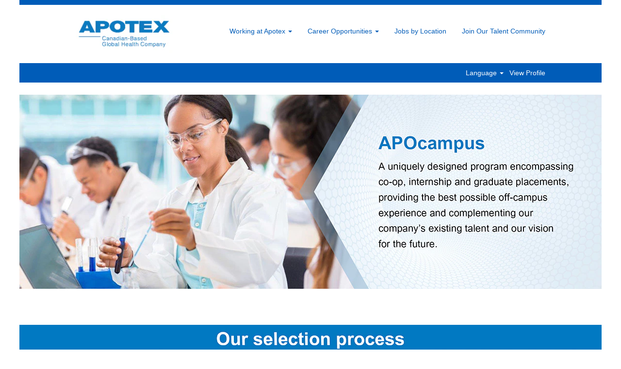

--- FILE ---
content_type: text/html;charset=UTF-8
request_url: https://careers.apotex.com/go/APOcampus/2367417/?q=&sortColumn=referencedate&sortDirection=desc
body_size: 84578
content:
<!DOCTYPE html>
<html class="html5" xml:lang="en-US" lang="en-US" xmlns="http://www.w3.org/1999/xhtml">

        <head>
            <meta http-equiv="X-UA-Compatible" content="IE=edge,chrome=1" />
            <meta http-equiv="Content-Type" content="text/html;charset=UTF-8" />
            <meta http-equiv="Content-Type" content="text/html; charset=utf-8" />
                <meta name="viewport" content="width=device-width, initial-scale=1.0" />
                        <link type="text/css" class="keepscript" rel="stylesheet" href="https://careers.apotex.com/platform/bootstrap/3.4.8_NES/css/bootstrap.min.css" />
                            <link type="text/css" rel="stylesheet" href="/platform/css/j2w/min/bootstrapV3.global.responsive.min.css?h=906dcb68" />
                <script type="text/javascript" src="https://hcm17.sapsf.com/verp/vmod_v1/ui/extlib/jquery_3.5.1/jquery.js"></script>
                <script type="text/javascript" src="https://hcm17.sapsf.com/verp/vmod_v1/ui/extlib/jquery_3.5.1/jquery-migrate.js"></script>
            <script type="text/javascript" src="/platform/js/jquery/jquery-migrate-1.4.1.js"></script>
            <title></title>
        <meta name="title" />
        <meta name="keywords" />
        <meta name="description" />   
        <link rel="canonical" href="https://careers.apotex.com/go/APOcampus/2367417/" />      
        <link rel="alternate" type="application/rss+xml" title="APOcampus" href="https://careers.apotex.com/services/rss/category/?catid=2367417" />

        <meta prefix="og: http://ogp.me/ns#" property="og:title" />
        <meta prefix="og: http://ogp.me/ns#" property="og:description" />
        <meta name="twitter:card" content="summary" />
        <meta name="twitter:title" />
        <meta name="twitter:description" />
                <link type="text/css" rel="stylesheet" href="//rmkcdn.successfactors.com/3655fab6/0015ef18-05ea-4b86-af3b-0.css" />
                            <link type="text/css" rel="stylesheet" href="/platform/csb/css/header1.css?h=906dcb68" />
                            <link type="text/css" rel="stylesheet" href="/platform/css/j2w/min/sitebuilderframework.min.css?h=906dcb68" />
                            <link type="text/css" rel="stylesheet" href="/platform/css/j2w/min/BS3ColumnizedSearch.min.css?h=906dcb68" />
                            <link type="text/css" rel="stylesheet" href="/platform/fontawesome4.7/css/font-awesome-4.7.0.min.css?h=906dcb68" /><script type="text/javascript"></script>

        <link rel="shortcut icon" href="//rmkcdn.successfactors.com/3655fab6/172dae3d-7c45-47ca-9674-3.ico" type="image/x-icon" />
            <style id="antiClickjack" type="text/css">body{display:none !important;}</style>
            <script type="text/javascript" id="antiClickJackScript">
                if (self === top) {
                    var antiClickjack = document.getElementById("antiClickjack");
                    antiClickjack.parentNode.removeChild(antiClickjack);
                } else {
                    top.location = self.location;
                }
            </script>
        </head>

        <body class="coreCSB talentlanding-page body   body" id="body">

        <div id="outershell" class="outershell">

    <div id="header" class="header headermain slightlylimitwidth " role="banner">
            <div id="headerbordertop" class="headerbordertop slightlylimitwidth"></div>
        <script type="text/javascript">
            //<![CDATA[
            $(function()
            {
                /* Using 'skipLinkSafari' to include CSS styles specific to Safari. */
                if (navigator.userAgent.indexOf('Safari') != -1 && navigator.userAgent.indexOf('Chrome') == -1) {
                    $("#skipLink").attr('class', 'skipLinkSafari');
                }
            });
            //]]>
        </script>
        <div id="skip">
            <a href="#content" id="skipLink" class="skipLink" title="Skip to main content"><span>Skip to main content</span></a>
        </div>

        <div class="limitwidth">
            <div class="menu desktop upper">
                <div class="inner" role="navigation" aria-label="Header Menu">
                        <a href="https://careers.apotex.com/?locale=en_US" title="Apotex" style="display:inline-block">
                            <img class="logo" src="//rmkcdn.successfactors.com/3655fab6/758af67c-e5fa-4a67-b7d1-6.png" alt="Apotex" />
                        </a>
                    <ul class="nav nav-pills" role="list">
        <li class="dropdown">
            <a id="header1top0MenuButton" class="dropdown-toggle" data-toggle="dropdown" href="#" role="button" aria-expanded="false" title="Working at Apotex" aria-controls="header1top0">
                Working at Apotex <b class="caret"></b>
            </a>
            <ul class="dropdown-menu company-dropdown headerdropdown" id="header1top0" role="menu" aria-labelledby="header1top0MenuButton">
                        <li role="none"><a role="menuitem" href="/content/What-We-Have-Created/?locale=en_US" title="What We’ve Created" tabindex="0">What We’ve Created</a></li>
                        <li role="none"><a role="menuitem" href="/content/The-Experience-You-Will-Have-/?locale=en_US" title="The Experience You’ll Have " tabindex="1">The Experience You’ll Have </a></li>
                        <li role="none"><a role="menuitem" href="/content/The-Career-You-Can-Build/?locale=en_US" title="The Career You Can Build" tabindex="2">The Career You Can Build</a></li>
                        <li role="none"><a role="menuitem" href="/content/Be-Part-of-It/?locale=en_US" title="Be Part of It" tabindex="3">Be Part of It</a></li>
            </ul>
        </li>
        <li class="dropdown">
            <a id="header1top1MenuButton" class="dropdown-toggle" data-toggle="dropdown" href="#" role="button" aria-expanded="false" title="Career Opportunities" aria-controls="header1top1">
                Career Opportunities <b class="caret"></b>
            </a>
            <ul class="dropdown-menu company-dropdown headerdropdown" id="header1top1" role="menu" aria-labelledby="header1top1MenuButton">
                        <li role="none"><a role="menuitem" href="/go/Manufacturing-Operations/2367117/" title="Manufacturing Operations">Manufacturing Operations</a></li>
                        <li role="none"><a role="menuitem" href="/go/Quality-&amp;-Compliance/2367217/" title="Quality &amp; Compliance">Quality &amp; Compliance</a></li>
                        <li role="none"><a role="menuitem" href="/go/Research-&amp;-Development/2367617/" title="Research &amp; Development">Research &amp; Development</a></li>
                        <li role="none"><a role="menuitem" href="/go/Engineering-&amp;-Maintenance/2367717/" title="Engineering &amp; Maintenance">Engineering &amp; Maintenance</a></li>
                        <li role="none"><a role="menuitem" href="/go/Supply-Chain-&amp;-Logistics/2368917/" title="Supply Chain &amp; Logistics">Supply Chain &amp; Logistics</a></li>
                        <li role="none"><a role="menuitem" href="/go/Scientific-&amp;-Regulatory-Affairs/2367517/" title="Scientific &amp; Regulatory Affairs">Scientific &amp; Regulatory Affairs</a></li>
                        <li role="none"><a role="menuitem" href="/go/Corporate-Functions/2367317/" title="Corporate Functions">Corporate Functions</a></li>
                        <li role="none"><a role="menuitem" href="/go/Marketing-&amp;-Commercial/2367817/" title="Marketing &amp; Commercial">Marketing &amp; Commercial</a></li>
                        <li role="none"><a role="menuitem" href="/go/APOcampus/2367417/" title="APOcampus">APOcampus</a></li>
            </ul>
        </li>
        <li><a href="/content/Locations/?locale=en_US" title="Jobs by Location">Jobs by Location</a></li>
        <li><a href="/talentcommunity/subscribe/?locale=en_US" title="Join Our Talent Community">Join Our Talent Community</a></li>
                    </ul>
                </div>
            </div>
        </div>

        <div class="menu mobile upper">
                <a href="https://careers.apotex.com/?locale=en_US" title="Apotex">
                    <img class="logo" src="//rmkcdn.successfactors.com/3655fab6/758af67c-e5fa-4a67-b7d1-6.png" alt="Apotex" />
                </a>
            <div class="nav">
                    <div class="dropdown mobile-search">
                        <button id="searchToggleBtn" type="button" title="Search" aria-label="Search" class="dropdown-toggle" data-toggle="collapse" data-target="#searchSlideNav"><span class="mobilelink fa fa-search"></span></button>
                        <div id="searchSlideNav" class="dropdown-menu search-collapse">

        <div class="well well-small searchwell">
            <form class="form-inline keywordsearch jobAlertsSearchForm" role="search" name="keywordsearch" method="get" action="/search/" xml:lang="en-US" lang="en-US" style="margin: 0;">
                <input class="searchby" name="searchby" type="hidden" value="location" />
                <input name="createNewAlert" type="hidden" value="false" />
                <div>
                    <div class="row columnizedSearchForm">
                        <div class="column col-md-10">
                            <div class="fieldContainer row">
                                    <div class="rd-keywordsearch search-form-input keyword-group col-md-6">
                                            <div class="row labelrow">
                                                <span aria-hidden="true">Search by Keyword</span>
                                            </div>

                                        <i class="keywordsearch-icon"></i>
                                        <div class="row">
                                            <input type="text" class="col-md-12 keywordsearch-q" name="q" maxlength="50" aria-label="Search by Keyword" />
                                        </div>
                                    </div>
                                    <div class="search-form-input location-group col-md-6 rd-locationsearch" style="display:none">
                                            <div class="row labelrow">
                                                <span aria-hidden="true">Search by Location</span>
                                            </div>

                                        <i class="locationsearch-icon"></i>
                                        <input type="text" class="location-input keywordsearch-locationsearch col-md-10" name="locationsearch" maxlength="50" aria-label="Search by Location" />

                                        <div>
                                                <div class="searchswitcher locsearchswitcher">
                                                    <a tabindex="0" role="button" style="display:none" rel="distance" class="search-switcher-link search-switcher-geolocation" aria-label="Search by postal code instead">Search by Postal/Zip Code</a>
                                                    <a tabindex="0" role="button" style="display:none" rel="location" class="search-switcher-link search-switcher-location" aria-label="Search by location instead">Search by Location</a>
                                                </div>
                                        </div>
                                    </div>
                                    <div class="rd-geolocationsearch searchforminput geolocation-group col-md-6" style="display:none">
                                            <div class="row labelrow">
                                                <div class="geolocationinputgroup col-md-10 col-sm-9 col-xs-8 geolocationlabel" aria-hidden="true">Search by Postal/Zip Code</div>

                                                <div class="col-md-2 col-sm-3 col-xs-4 distanceLabel" aria-hidden="true">Distance</div>
                                            </div>

                                        <div class="row">
                                            <div class="geolocationinputgroup col-md-10 col-sm-9 col-xs-8">
                                                <input type="text" name="geolocation" class="geolocation geolocationinput" maxlength="50" aria-label="Search by Postal/Zip Code" />
                                            </div>

                                            <div class="searchforminput geolocationoptionsgroup col-md-2 col-sm-3 col-xs-4">
                                                    <select style="display:none" class="geolocation-distance-options-select input-small form-control geolocation-input" title="Radius in Miles" name="d" aria-label="Distance">
                                                            
                                                            <option value="2" aria-label="2 miles">2 mi</option>
                                                            
                                                            <option value="5" aria-label="5 miles">5 mi</option>
                                                            
                                                            <option value="10" selected="selected" aria-selected="true" aria-label="10 miles">10 mi</option>
                                                            
                                                            <option value="30" aria-label="30 miles">30 mi</option>
                                                            
                                                            <option value="50" aria-label="50 miles">50 mi</option>
                                                    </select>

                                                <input class="geolocation-input geolocation-latitude" type="hidden" name="lat" />
                                                <input class="geolocation-input geolocation-longitude" type="hidden" name="lon" />
                                            </div>
                                                <div class="searchswitcher geosearchswitcher">
                                                    <a tabindex="0" rel="distance" role="button" class="search-switcher-link search-switcher-geolocation" aria-label="Search by postal code instead">Search by Postal/Zip Code</a>
                                                    <a tabindex="0" rel="location" role="button" class="search-switcher-link search-switcher-location" aria-label="Search by location instead">Search by Location</a>
                                                </div>

                                        </div>
                                    </div>
                            </div>
                        </div>
                        <div class="geobuttonswitcherwrapper col-md-2">
                            <div class="row emptylabelsearchspace labelrow">
                                 
                            </div>
                            <div class="row">
                                <div class="col-md-12 col-sm-12 col-xs-12 search-submit">
                                            <input type="submit" class="btn keywordsearchbutton" value="Search Jobs" />
                                </div>
                                    <div class="search-clear-wrapper">
                                        <a role="button" href="" class="search-clear-button btn-link">Clear</a>
                                    </div>
                            </div>
                        </div>
                    </div>



                </div>
            </form>
        </div>

        <script type="text/javascript">
            //<![CDATA[
            var params = {
                geolocation: {
                    NO_MATCH_FOUND: 'Postal\x20code\x20not\x20supported.'
                    ,SUGGESTION_LIMIT: 10
                    ,SUGGESTION_MINIMUM_CHARACTERS: 2
                    ,PAGE_LOCALE: 'en_US'
                }
            };
            //]]>
        </script>
                        </div>
                    </div>
                <div class="dropdown mobile-nav">
                    <a id="hamburgerToggleBtn" href="#" title="Menu" aria-label="Menu" class="dropdown-toggle" aria-controls="nav-collapse-design1" aria-expanded="false" role="button" data-toggle="collapse" data-target="#nav-collapse-design1"><span class="mobilelink fa fa-bars"></span></a>
                    <ul id="nav-collapse-design1" class="dropdown-menu nav-collapse">
        <li class="dropdown">
            <a id="header1bot0MenuButton" class="dropdown-toggle" data-toggle="dropdown" href="#" role="button" aria-expanded="false" title="Working at Apotex" aria-controls="header1bot0">
                Working at Apotex <b class="caret"></b>
            </a>
            <ul class="dropdown-menu company-dropdown headerdropdown" id="header1bot0" role="menu" aria-labelledby="header1bot0MenuButton">
                        <li role="none"><a role="menuitem" href="/content/What-We-Have-Created/?locale=en_US" title="What We’ve Created" tabindex="0">What We’ve Created</a></li>
                        <li role="none"><a role="menuitem" href="/content/The-Experience-You-Will-Have-/?locale=en_US" title="The Experience You’ll Have " tabindex="1">The Experience You’ll Have </a></li>
                        <li role="none"><a role="menuitem" href="/content/The-Career-You-Can-Build/?locale=en_US" title="The Career You Can Build" tabindex="2">The Career You Can Build</a></li>
                        <li role="none"><a role="menuitem" href="/content/Be-Part-of-It/?locale=en_US" title="Be Part of It" tabindex="3">Be Part of It</a></li>
            </ul>
        </li>
        <li class="dropdown">
            <a id="header1bot1MenuButton" class="dropdown-toggle" data-toggle="dropdown" href="#" role="button" aria-expanded="false" title="Career Opportunities" aria-controls="header1bot1">
                Career Opportunities <b class="caret"></b>
            </a>
            <ul class="dropdown-menu company-dropdown headerdropdown" id="header1bot1" role="menu" aria-labelledby="header1bot1MenuButton">
                        <li role="none"><a role="menuitem" href="/go/Manufacturing-Operations/2367117/" title="Manufacturing Operations">Manufacturing Operations</a></li>
                        <li role="none"><a role="menuitem" href="/go/Quality-&amp;-Compliance/2367217/" title="Quality &amp; Compliance">Quality &amp; Compliance</a></li>
                        <li role="none"><a role="menuitem" href="/go/Research-&amp;-Development/2367617/" title="Research &amp; Development">Research &amp; Development</a></li>
                        <li role="none"><a role="menuitem" href="/go/Engineering-&amp;-Maintenance/2367717/" title="Engineering &amp; Maintenance">Engineering &amp; Maintenance</a></li>
                        <li role="none"><a role="menuitem" href="/go/Supply-Chain-&amp;-Logistics/2368917/" title="Supply Chain &amp; Logistics">Supply Chain &amp; Logistics</a></li>
                        <li role="none"><a role="menuitem" href="/go/Scientific-&amp;-Regulatory-Affairs/2367517/" title="Scientific &amp; Regulatory Affairs">Scientific &amp; Regulatory Affairs</a></li>
                        <li role="none"><a role="menuitem" href="/go/Corporate-Functions/2367317/" title="Corporate Functions">Corporate Functions</a></li>
                        <li role="none"><a role="menuitem" href="/go/Marketing-&amp;-Commercial/2367817/" title="Marketing &amp; Commercial">Marketing &amp; Commercial</a></li>
                        <li role="none"><a role="menuitem" href="/go/APOcampus/2367417/" title="APOcampus">APOcampus</a></li>
            </ul>
        </li>
        <li><a href="/content/Locations/?locale=en_US" title="Jobs by Location">Jobs by Location</a></li>
        <li><a href="/talentcommunity/subscribe/?locale=en_US" title="Join Our Talent Community">Join Our Talent Community</a></li>
                    </ul>
                </div>
            </div>
        </div>
        <div class="lower headersubmenu">
            <div class="inner limitwidth">
                <div class="links">
                        <div id="langListContainer" class="language node dropdown header-one headerlocaleselector">
        <a id="langDropDownToggleBtn" class="dropdown-toggle languageselector" role="button" aria-expanded="false" data-toggle="dropdown" href="#" aria-controls="langListDropDown">Language <span class="caret"></span></a>
        <ul id="langListDropDown" role="menu" aria-labelledby="langDropDownToggleBtn" class="dropdown-menu company-dropdown headerdropdown">
                <li role="none">
                    <a role="menuItem" href="https://careers.apotex.com?locale=en_US" lang="en-US">English (United States)</a>
                </li>
                <li role="none">
                    <a role="menuItem" href="https://careers.apotex.com?locale=es_MX" lang="es-MX">Español (México)</a>
                </li>
        </ul>
                        </div>
                        <div class="profile node">
			<div class="profileWidget">
					<a href="#" onclick="j2w.TC.handleViewProfileAction(event)" xml:lang="en-US" lang="en-US" style=" ">View Profile</a>
			</div>
                        </div>





                </div>
            </div>
        </div>
    </div>
    <style type="text/css">
        #content {
            padding-top: 5px;
        }
    </style>

    <script type="text/javascript" classhtmlattribute="keepscript" src="/platform/js/j2w/j2w.bootstrap.collapse.js"></script>
    <script type="text/javascript" classhtmlattribute="keepscript" src="/platform/js/j2w/j2w.bootstrap.dropdown.js"></script>
            <div id="innershell" class="innershell">
                <div id="content" tabindex="-1" class="content" role="main">
                    <div class="inner">
        <div id="category-header" class="sr-only">
                    <h1 id="category-name" class="sr-only">APOcampus
                    </h1>
        </div>
    <div class="row displayDT " role="img" style=" ">
        <div class="col-xs-12 center scaled backgroundimage0e77bc4e-8822-4e01-84b7-4 large-image-component" style="height: 400px;"></div>
    </div>
    <div class="row displayM " role="img" style=" ">
        <div class="col-xs-12 center scaled backgroundimageaf9bae10-9f66-49c1-90ce-f large-image-component" style="height: 474px;"></div>
    </div>
    <style type="text/css">
        .buttontextc550f502f8f5f568 a{
            border: 1px solid transparent;
        }
        .buttontextc550f502f8f5f568 a:focus{
            border: 1px dashed #81b0d2 !important;
            outline: none !important;
        }
    </style>
    <div dir="auto" style=" " class="buttontext buttontextc550f502f8f5f568 rtltextaligneligible center unmodified backgroundimage backgroundcolorb9976802f6bf563d linkcolor linkhovercolor       displayM  ">
        <div class="inner " style="font-family:Arial, Helvetica, sans-serif; font-size:18px;"><span class="fontcolorb6a533a1"><p>A uniquely designed program encompassing co-op, internship and graduate placements, providing the best possible off-campus experience and complementing our company&#39;s existing talent and our vision for the future.</p></span>
        </div>
    </div>
    <div class="row displayDT " role="img" style=" ">
        <div class="col-xs-12 center scaled backgroundimage75f96977-2cc6-4061-bbdf-a large-image-component" style="height: 550px;"></div>
    </div>
    <div class="row displayM " role="img" style=" ">
        <div class="col-xs-12 center scaled backgroundimage3d24e7b3-c325-4be0-9293-4 large-image-component" style="height: 474px;"></div>
    </div>
    <style type="text/css">
        .imagecarouself78d25adefb8e6ae .bx-wrapper .bx-has-controls-direction .bx-pager .bx-pager-item a.active{background-color:rgba(255,255,255,1.0);}.imagecarouself78d25adefb8e6ae .bx-wrapper .bx-has-controls-direction .bx-pager .bx-pager-item a{background:linear-gradient(180deg, rgba(255,255,255,0.0) 0%, rgba(255,255,255,0.0) 100%);}.imagecarouself78d25adefb8e6ae .bx-wrapper .bx-has-controls-direction .bx-pager .bx-pager-item a{background:-webkit-linear-gradient(270deg, rgba(255,255,255,0.0) 0%, rgba(255,255,255,0.0) 100%);}.imagecarouself78d25adefb8e6ae a.bx-next:hover, .imagecarouself78d25adefb8e6ae a.bx-next:focus,.imagecarouself78d25adefb8e6ae a.bx-prev:hover, .imagecarouself78d25adefb8e6ae a.bx-prev:focus{background-color:rgba(255,255,255,1.0);}.imagecarouself78d25adefb8e6ae .bx-pager{width:100px;}
    </style>
    <div style=" " aria-live="off" class="imagecarousel rtltextaligneligible   backgroundimage displayDTM imagecarouself78d25adefb8e6ae ">
        <ul class="bxslider">
                <li>
                    <div class="main-slider one">
                            <img class="hero-image visible-xs" src="//rmkcdn.successfactors.com/3655fab6/e521e636-7264-44ba-aff0-9.png" />
                        <div class="item floatleft backgroundimage center unmodified">
                            <div class="item-content" style="font-family:Arial, Helvetica, sans-serif; font-size:16px;"><span class="fontcolorb6a533a1 "><p style="text-align: justify;">&ldquo;My work term in the Cleaning Validation department has been an exciting and rewarding experience. It has been interesting to see the entirety of the manufacturing process while writing detailed risk assessments. It was also extremely valuable to get qualified in sample collection, which has allowed me to gain hands on experience in production. This opportunity was a great insight into the world of pharmaceuticals and has truly helped me with my future career goals.&rdquo;</p><p>Student - Coordinator, Cleaning Validation</p></span>
                            </div>
                        </div>
                        <div class="item floatright hidden-xs backgroundimagee521e636-7264-44ba-aff0-9">
                            <p class="hiddentext"></p>
                        </div>
                    </div>
                </li>
                <li>
                    <div class="main-slider one">
                            <img class="hero-image visible-xs" src="//rmkcdn.successfactors.com/3655fab6/7daf5a51-a9e2-4b76-bcf5-1.png" />
                        <div class="item floatleft backgroundimage  ">
                            <div class="item-content" style="font-family:Arial, Helvetica, sans-serif; font-size:16px;"><span class="fontcolorb6a533a1 "><p>&nbsp;</p><p>&ldquo;I would recommend the APOcampus program because in my experience here the work of the co-op student is valuable and coworkers are willing to take the time to teach the student.&rdquo;</p><p>Student - Engineer, Process&ndash;Bottling</p></span>
                            </div>
                        </div>
                        <div class="item floatright hidden-xs backgroundimage7daf5a51-a9e2-4b76-bcf5-1">
                            <p class="hiddentext"></p>
                        </div>
                    </div>
                </li>
                <li>
                    <div class="main-slider one">
                            <img class="hero-image visible-xs" src="//rmkcdn.successfactors.com/3655fab6/961c0b62-098e-440f-a81a-1.jpg" />
                        <div class="item floatleft backgroundimage  ">
                            <div class="item-content" style="font-family:Arial, Helvetica, sans-serif; font-size:16px;"><span class="fontcolorb6a533a1 "><p>&nbsp;</p><p>&quot;I would recommend the APOcampus program. I feel that the program does a little extra in terms of how involved the company is with the students. As a co-op student, I can see how involved my team members are in my development and ensuring that I get the most out of my time here.&quot;</p><p>&nbsp;</p><p>Student - Engineer, Process-Dosing</p></span>
                            </div>
                        </div>
                        <div class="item floatright hidden-xs backgroundimage961c0b62-098e-440f-a81a-1">
                            <p class="hiddentext"></p>
                        </div>
                    </div>
                </li>
                <li>
                    <div class="main-slider one">
                            <img class="hero-image visible-xs" src="//rmkcdn.successfactors.com/3655fab6/9f01b894-9487-43f0-ac96-5.png" />
                        <div class="item floatleft backgroundimage  ">
                            <div class="item-content" style="font-family:Arial, Helvetica, sans-serif; font-size:16px;"><span class="fontcolorb6a533a1 "><p>&nbsp;</p><p>&quot;My favourite thing about working at Apotex has been the people I get to work with. Everyone here is incredibly kind and supportive, and with their help I&rsquo;ve learned a lot. They really take the time to mentor students and share their knowledge, giving us every opportunity to learn and succeed.&quot;</p><p>&nbsp;</p><p>Student - Analyst, Discovery-Pharmacology</p></span>
                            </div>
                        </div>
                        <div class="item floatright hidden-xs backgroundimage9f01b894-9487-43f0-ac96-5">
                            <p class="hiddentext"></p>
                        </div>
                    </div>
                </li>
        </ul>
    </div>
					<script type="text/javascript" src="/platform/csb/js/jquery.bxslider.min.js?h=906dcb68"></script>
    <script type="text/javascript">
        //<![CDATA[
        $(document).ready(function () {
            $(".imagecarouself78d25adefb8e6ae .bxslider").bxSlider({
                auto: true,
                mode: 'fade',
                pause: 8 * 1000,
                pager: true,
                nextText: '<i class="fa fa-angle-right fontcolorb9976802f6bf563d" aria-hidden="true"><span style="display:none">Next</span></i>',
                prevText: '<i class="fa fa-angle-left fontcolorb9976802f6bf563d" aria-hidden="true"><span style="display:none">Previous</span></i>',
                moveSlides: 1,
                adaptiveHeight: true
            });

        });
        //]]>
    </script>
    <script type="text/javascript">
        //<![CDATA[
        $(document).ready(function(){
            var slider_height= $(".imagecarouself78d25adefb8e6ae .bx-viewport").height();
            $(".imagecarouself78d25adefb8e6ae .bxslider").height(slider_height);
        });

        $(window).resize(function() {
            var slider_height= $(".imagecarouself78d25adefb8e6ae .bx-viewport").height();
            $(".imagecarouself78d25adefb8e6ae .bxslider").height(slider_height);
        });
        //]]>
    </script>
    <style type="text/css">
        .buttontexte5b486b230b1bf9c a{
            border: 1px solid transparent;
        }
        .buttontexte5b486b230b1bf9c a:focus{
            border: 1px dashed #81b0d2 !important;
            outline: none !important;
        }
    </style>
    <div dir="auto" style=" " class="buttontext buttontexte5b486b230b1bf9c rtltextaligneligible center unmodified backgroundimage backgroundcolorb9976802f6bf563d linkcolor linkhovercolor       displayDTM  ">
        <div class="inner " style="font-family:Arial, Helvetica, sans-serif; font-size:14px;"><span class="fontcolorb6a533a1"></span>
                <div class="row">
                    <div class="col-xs-12 fontalign-center">
                            <a class="btn" style="font-family:Arial, Helvetica, sans-serif; font-size:14px;" href="/talentcommunity/subscribe/?locale=en_US" title="Join Our Talent Community">Join Our Talent Community</a>
                    </div>
                </div>
        </div>
    </div>
    <style type="text/css">
        .buttontext3d785775c03abc4b a{
            border: 1px solid transparent;
        }
        .buttontext3d785775c03abc4b a:focus{
            border: 1px dashed #81b0d2 !important;
            outline: none !important;
        }
    </style>
    <div dir="auto" style=" " class="buttontext buttontext3d785775c03abc4b rtltextaligneligible center unmodified backgroundimage backgroundcolorb9976802f6bf563d linkcolor linkhovercolor       displayDTM  ">
        <div class="inner " style="font-family:Arial, Helvetica, sans-serif; font-size:14px;"><span class="fontcolorb6a533a1"></span>
                <div class="row">
                    <div class="col-xs-12 fontalign-center">
                            <a class="btn" style="font-family:Arial, Helvetica, sans-serif; font-size:14px;" href="https://www.linkedin.com/company/7989" title="Follow us on LinkedIn" target="_blank">Follow us on LinkedIn</a>
                    </div>
                </div>
        </div>
    </div>
    <style type="text/css">
        .buttontextb67d306f65118aec a{
            border: 1px solid transparent;
        }
        .buttontextb67d306f65118aec a:focus{
            border: 1px dashed #81b0d2 !important;
            outline: none !important;
        }
    </style>
    <div dir="auto" style=" " class="buttontext buttontextb67d306f65118aec rtltextaligneligible center unmodified backgroundimage backgroundcolorb9976802f6bf563d linkcolor linkhovercolor       displayDTM  ">
        <div class="inner " style="font-family:Arial, Helvetica, sans-serif; font-size:14px;"><span class="fontcolorb6a533a1"></span>
                <div class="row">
                    <div class="col-xs-12 fontalign-center">
                            <a class="btn" style="font-family:Arial, Helvetica, sans-serif; font-size:14px;" href="https://twitter.com/Apotex" title="Follow us on Twitter" target="_blank">Follow us on Twitter</a>
                    </div>
                </div>
        </div>
    </div>

    <span id="catgroup-border"></span>

            

            <div id="noresults" xml:lang="en-US" lang="en-US" class="alert alert-block alert-warning" role="alert">
                    <div id="attention">
                        <img id="attention-img" src="/platform/images/attention.png" alt="Attention!" border="0" />There are currently no open positions matching this category or location.
                    </div>

                <div id="noresults-message"><div>Receive emails by subscribing to jobs matching APOcampus when they are posted.</div><p>The 10 most recent jobs posted by Apotex are listed below for your convenience.</p>
                </div>
            </div>
    <div id="search-wrapper">

        <div class="well well-small searchwell">
            <form class="form-inline keywordsearch jobAlertsSearchForm" role="search" name="keywordsearch" method="get" action="/search/" xml:lang="en-US" lang="en-US" style="margin: 0;">
                <input class="searchby" name="searchby" type="hidden" value="location" />
                <input name="createNewAlert" type="hidden" value="false" />
                <div>
                    <div class="row columnizedSearchForm">
                        <div class="column col-md-10">
                            <div class="fieldContainer row">
                                    <div class="rd-keywordsearch search-form-input keyword-group col-md-6">
                                            <div class="row labelrow">
                                                <span aria-hidden="true">Search by Keyword</span>
                                            </div>

                                        <i class="keywordsearch-icon"></i>
                                        <div class="row">
                                            <input type="text" class="col-md-12 keywordsearch-q" name="q" maxlength="50" aria-label="Search by Keyword" />
                                        </div>
                                    </div>
                                    <div class="search-form-input location-group col-md-6 rd-locationsearch" style="display:none">
                                            <div class="row labelrow">
                                                <span aria-hidden="true">Search by Location</span>
                                            </div>

                                        <i class="locationsearch-icon"></i>
                                        <input type="text" class="location-input keywordsearch-locationsearch col-md-10" name="locationsearch" maxlength="50" aria-label="Search by Location" />

                                        <div>
                                                <div class="searchswitcher locsearchswitcher">
                                                    <a tabindex="0" role="button" style="display:none" rel="distance" class="search-switcher-link search-switcher-geolocation" aria-label="Search by postal code instead">Search by Postal/Zip Code</a>
                                                    <a tabindex="0" role="button" style="display:none" rel="location" class="search-switcher-link search-switcher-location" aria-label="Search by location instead">Search by Location</a>
                                                </div>
                                        </div>
                                    </div>
                                    <div class="rd-geolocationsearch searchforminput geolocation-group col-md-6" style="display:none">
                                            <div class="row labelrow">
                                                <div class="geolocationinputgroup col-md-10 col-sm-9 col-xs-8 geolocationlabel" aria-hidden="true">Search by Postal/Zip Code</div>

                                                <div class="col-md-2 col-sm-3 col-xs-4 distanceLabel" aria-hidden="true">Distance</div>
                                            </div>

                                        <div class="row">
                                            <div class="geolocationinputgroup col-md-10 col-sm-9 col-xs-8">
                                                <input type="text" name="geolocation" class="geolocation geolocationinput" maxlength="50" aria-label="Search by Postal/Zip Code" />
                                            </div>

                                            <div class="searchforminput geolocationoptionsgroup col-md-2 col-sm-3 col-xs-4">
                                                    <select style="display:none" class="geolocation-distance-options-select input-small form-control geolocation-input" title="Radius in Miles" name="d" aria-label="Distance">
                                                            
                                                            <option value="2" aria-label="2 miles">2 mi</option>
                                                            
                                                            <option value="5" aria-label="5 miles">5 mi</option>
                                                            
                                                            <option value="10" selected="selected" aria-selected="true" aria-label="10 miles">10 mi</option>
                                                            
                                                            <option value="30" aria-label="30 miles">30 mi</option>
                                                            
                                                            <option value="50" aria-label="50 miles">50 mi</option>
                                                    </select>

                                                <input class="geolocation-input geolocation-latitude" type="hidden" name="lat" />
                                                <input class="geolocation-input geolocation-longitude" type="hidden" name="lon" />
                                            </div>
                                                <div class="searchswitcher geosearchswitcher">
                                                    <a tabindex="0" rel="distance" role="button" class="search-switcher-link search-switcher-geolocation" aria-label="Search by postal code instead">Search by Postal/Zip Code</a>
                                                    <a tabindex="0" rel="location" role="button" class="search-switcher-link search-switcher-location" aria-label="Search by location instead">Search by Location</a>
                                                </div>

                                        </div>
                                    </div>
                            </div>
                                <div class="row optionsLink optionsLink-padding">
            <span>
                
                <a href="javascript:void(0)" rel="advance" role="button" id="options-search" class="search-option-link btn-link" aria-controls="moreOptionsDiv" data-toggle="collapse" aria-expanded="false" data-moreOptions="Additional Search Options" data-lessOptions="Show Fewer Options" data-target=".optionsDiv">Additional Search Options</a>
            </span>
                                </div>
            <div>
                <div id="moreOptionsDiv" style="" class="optionsDiv collapse">

                    <div id="optionsFacetLoading" class="optionsFacetLoading" aria-live="assertive">
                            <span>Loading...</span>
                    </div>
                    <div id="optionsFacetValues" class="optionsFacetValues" style="display:none" tabindex="-1">
                        <hr aria-hidden="true" />
                        <div id="newFacets" style="padding-bottom: 5px" class="row">
                                <div class="optionsFacet col-md-4">
                                    <div class="row">
                                        <label id="optionsFacetsDD_title_label" class="optionsFacet optionsFacet-label" for="optionsFacetsDD_title">
                                            Title
                                        </label>
                                    </div>
                                    <select id="optionsFacetsDD_title" name="optionsFacetsDD_title" class="optionsFacet-select optionsFacetsDD_title form-control-100">
                                        <option value="">All</option>
                                    </select>
                                </div>
                                <div class="optionsFacet col-md-4">
                                    <div class="row">
                                        <label id="optionsFacetsDD_lang_label" class="optionsFacet optionsFacet-label" for="optionsFacetsDD_lang">
                                            Language
                                        </label>
                                    </div>
                                    <select id="optionsFacetsDD_lang" name="optionsFacetsDD_lang" class="optionsFacet-select optionsFacetsDD_lang form-control-100">
                                        <option value="">All</option>
                                    </select>
                                </div>
                        </div>
                    </div>
                </div>
            </div>
                        </div>
                        <div class="geobuttonswitcherwrapper col-md-2">
                            <div class="row emptylabelsearchspace labelrow">
                                 
                            </div>
                            <div class="row">
                                <div class="col-md-12 col-sm-12 col-xs-12 search-submit">
                                            <input type="submit" class="btn keywordsearchbutton" value="Search Jobs" />
                                </div>
                                    <div class="search-clear-wrapper">
                                        <a role="button" href="" class="search-clear-button btn-link">Clear</a>
                                    </div>
                            </div>
                        </div>
                    </div>



                </div>
            </form>
        </div>

        <script type="text/javascript">
            //<![CDATA[
            var params = {
                geolocation: {
                    NO_MATCH_FOUND: 'Postal\x20code\x20not\x20supported.'
                    ,SUGGESTION_LIMIT: 10
                    ,SUGGESTION_MINIMUM_CHARACTERS: 2
                    ,PAGE_LOCALE: 'en_US'
                }
            };
            //]]>
        </script>
        <div id="actions">
                <div id="search-actions">
                            <div id="noresults-subscribe" xml:lang="en-US" lang="en-US" class="panel panel-default">
                                <div class="panel-body">
                                    <p id="noresults-subscribe-label">Watch jobs in this category</p>

        <form id="emailsubscribe" class="emailsubscribe-form form-inline" name="emailsubscribe" method="POST" action="/talentcommunity/subscribe/?locale=en_US&amp;cat=2367417" xml:lang="en-US" lang="en-US" novalidate="novalidate">
                <div class="well well-small well-sm">
                    <div class="alert alert-error alert-danger hidden frequency-error" tabindex="-1">
                        <button tabindex="0" type="button" class="close" onclick="$('.frequency-error').addClass('hidden'); return false;" title="Close"><span aria-hidden="true">×</span></button>
                        <div class="frequency-error-message" aria-live="polite"></div>
                    </div>
        <span class="subscribe-frequency-label">
            <label id="labelFrequencySpinBtn" for="j_idt1451" aria-hidden="true">Select how often (in days) to receive an alert:</label>
            <input id="j_idt1451" type="number" class="form-control subscribe-frequency frequencySpinBtn" name="frequency" required="required" min="1" max="99" maxlength="2" value="7" oninput="j2w.Agent.setValidFrequency(this)" aria-labelledby="labelFrequencySpinBtn" />
        </span>
                    <input id="emailsubscribe-button" class="btn emailsubscribe-button" title="Create Alert" value="Create Alert" type="submit" style="float: none" />
                </div>
        </form>
                                </div>
                            </div>
                </div>
        </div>
    </div>
    <div id="job-table">
                <div class="pagination-top clearfix">

        <div class="paginationShell clearfix" xml:lang="en-US" lang="en-US">
                    <div class="well well-lg pagination-well pagination">
                        <div class="pagination-label-row">
                            <span class="paginationLabel" aria-label="Results 1 – 10">Results <b>1 – 10</b> of <b>10</b></span>
                            <span class="srHelp" style="font-size:0px">Page 1 of 1</span>
                        </div>
                    </div>
        </div>
                </div>

            <div class="searchResultsShell">
				<table id="searchresults" class="searchResults full table table-striped table-hover" cellpadding="0" cellspacing="0" aria-label="Search results for . Page 1 of 1, Results 1 to 10 of 10">
					<thead>
                            <tr id="search-results-header">
											<th id="hdrTitle" aria-sort="none" scope="col" width="25%">
												<span class="jobTitle">
													<a id="hdrTitleButton" class="jobTitle sort" role="button" href="/go/APOcampus/2367417/?q=&amp;sortColumn=sort_title&amp;sortDirection=desc#hdrTitleButton">Title
													</a>
												</span>
											</th>
											<th id="hdrLocation" aria-sort="none" scope="col" width="25%" class="hidden-phone">
												<span class="jobLocation">
													<a id="hdrLocationButton" role="button" class="jobLocation sort" href="/go/APOcampus/2367417/?q=&amp;sortColumn=sort_location&amp;sortDirection=desc#hdrLocationButton">Location
													</a>
												</span>
											</th>
											<th id="hdrFacility" aria-sort="none" scope="col" width="25%" class="hidden-phone">
												<span class="jobFacility">
													<a id="hdrFacilityButton" role="button" href="/go/APOcampus/2367417/?q=&amp;sortColumn=sort_facility&amp;sortDirection=desc#hdrFacilityButton">Company
													</a>
												</span>
											</th>
											<th id="hdrDate" aria-sort="descending" scope="col" width="25%" class="hidden-phone">
												<span class="jobDate">
													<a id="hdrDateButton" role="button" href="/go/APOcampus/2367417/?q=&amp;sortColumn=referencedate&amp;sortDirection=asc#hdrDateButton">Date <img src="/platform/images/shared/downtri.png" border="0" alt="Sort descending" />
													</a>
												</span>
											</th>
									<td class="hidden-phone"></td>
                            </tr>
                            <tr id="search-results-filter" class="hidden-phone">
											<td id="filter-title">
												<label class="s508-hide" for="title">Title</label><input id="title" data-column="title" class="filter-input" style="width: 100%;" title="Filter: Title" type="text" name="title" maxlength="50" />
											</td>
											<td id="filter-location" class="hidden-phone">
												<label class="s508-hide" for="location">Location</label><input id="location" data-column="location" class="filter-input" style="width: 100%;" title="Filter: Location" type="text" name="location" maxlength="50" />
											</td>
											<td id="filter-facility">
												<label class="s508-hide" for="facility">Company</label><input id="facility" data-column="facility" class="filter-input" style="width: 100%;" title="Filter: Company" type="text" name="facility" maxlength="50" />
											</td>
											<td id="filter-date" nowrap="nowrap">
												<label class="s508-hide" for="date">Date (M/d/yy)</label><input id="date" data-column="referencedate" class="filter-input" style="width: 100%;" title="Filter: Date" type="text" name="date" />
											</td>

                                <td id="filter-submit">
                                    <form id="searchfilter" method="get" action="/go/APOcampus/2367417/#searchresults" name="searchfilter">
                                        <input type="submit" id="searchfilter-submit" value="Filter" class="btn btn-default" />
                                        <input id="q" type="hidden" name="q" />
                                        <input id="q2" type="hidden" name="q2" />
										<input id="alertId" type="hidden" name="alertId" />
                                            <input id="locationsearch" type="hidden" name="locationsearch" />

                                        <a id="reset" role="button" href="/go/APOcampus/2367417/?q=#reset">Reset</a>
                                    </form>

                                    <script type="text/javascript">
                                        //<![CDATA[
                                            $searchfilter = $('#searchfilter');
                                            $(function() {
                                                $('.filter-input').keypress(function(e){
                                                    if (e.keyCode == 13) {
                                                        copyInputFieldsToForm('.filter-input');
                                                        $searchfilter.trigger('submit');
                                                    }
                                                });
                                            });
                                            $searchfilter.submit(function(e){
                                                copyInputFieldsToForm('.filter-input');
                                            });
                                            function copyInputFieldsToForm(selector) {
                                                $(selector).each(function(index,item){
                                                    $item = $(item);
                                                    var $input = $("<input>").attr("type", "hidden").attr("name", $item.attr('name') ).val( $item.val() );
                                                    $item.attr('disabled','disabled').removeAttr('id').removeAttr('name');
                                                    $searchfilter.append( $input );
                                                });
                                            }
                                        //]]>
                                    </script>
                                </td>
                            </tr>
                    </thead>
                    <tbody>

                            <tr class="data-row">
                                                <td class="colTitle" headers="hdrTitle">
													<span class="jobTitle hidden-phone">
														<a href="/job/Mumbai-Senior-Analyst-Labeling-MH-400079/597408117/" class="jobTitle-link">Senior Analyst - Labeling</a>
													</span>
                                                    <div class="jobdetail-phone visible-phone">
                                                                    <span class="jobTitle visible-phone">
                                                                        <a class="jobTitle-link" href="/job/Mumbai-Senior-Analyst-Labeling-MH-400079/597408117/">Senior Analyst - Labeling</a>
                                                                    </span>
                                                                    <span class="jobLocation visible-phone">
        
        <span class="jobLocation">
            Mumbai, MH, IN, 400079
            
        </span></span>
                                                                    <span class="jobFacility visible-phone">Apotex Inc.</span>
                                                                    <span class="jobDate visible-phone">Jan 28, 2026
													                </span>
                                                    </div>
                                                </td>
											<td class="colLocation hidden-phone" headers="hdrLocation">
        
        <span class="jobLocation">
            Mumbai, MH, IN, 400079
            
        </span>
											</td>
											<td class="colFacility hidden-phone" headers="hdrFacility">
												<span class="jobFacility">Apotex Inc.</span>
											</td>
											<td class="colDate hidden-phone" nowrap="nowrap" headers="hdrDate">
												<span class="jobDate">Jan 28, 2026
												</span>
											</td>
									<td class="hidden-phone"></td>
                            </tr>

                            <tr class="data-row">
                                                <td class="colTitle" headers="hdrTitle">
													<span class="jobTitle hidden-phone">
														<a href="/job/North-York-Packaging-Supervisor-ON-M9L-2Y6/596057917/" class="jobTitle-link">Packaging Supervisor</a>
													</span>
                                                    <div class="jobdetail-phone visible-phone">
                                                                    <span class="jobTitle visible-phone">
                                                                        <a class="jobTitle-link" href="/job/North-York-Packaging-Supervisor-ON-M9L-2Y6/596057917/">Packaging Supervisor</a>
                                                                    </span>
                                                                    <span class="jobLocation visible-phone">
        
        <span class="jobLocation">
            North York, ON, CA, M9L 2Y6
            
        </span></span>
                                                                    <span class="jobFacility visible-phone">Apotex USA Inc.</span>
                                                                    <span class="jobDate visible-phone">Jan 28, 2026
													                </span>
                                                    </div>
                                                </td>
											<td class="colLocation hidden-phone" headers="hdrLocation">
        
        <span class="jobLocation">
            North York, ON, CA, M9L 2Y6
            
        </span>
											</td>
											<td class="colFacility hidden-phone" headers="hdrFacility">
												<span class="jobFacility">Apotex USA Inc.</span>
											</td>
											<td class="colDate hidden-phone" nowrap="nowrap" headers="hdrDate">
												<span class="jobDate">Jan 28, 2026
												</span>
											</td>
									<td class="hidden-phone"></td>
                            </tr>

                            <tr class="data-row">
                                                <td class="colTitle" headers="hdrTitle">
													<span class="jobTitle hidden-phone">
														<a href="/job/Mumbai-Lead-Executive-Finance-MH-400079/598429617/" class="jobTitle-link">Lead Executive - Finance</a>
													</span>
                                                    <div class="jobdetail-phone visible-phone">
                                                                    <span class="jobTitle visible-phone">
                                                                        <a class="jobTitle-link" href="/job/Mumbai-Lead-Executive-Finance-MH-400079/598429617/">Lead Executive - Finance</a>
                                                                    </span>
                                                                    <span class="jobLocation visible-phone">
        
        <span class="jobLocation">
            Mumbai, MH, IN, 400079
            
        </span></span>
                                                                    <span class="jobFacility visible-phone">Apotex Inc.</span>
                                                                    <span class="jobDate visible-phone">Jan 27, 2026
													                </span>
                                                    </div>
                                                </td>
											<td class="colLocation hidden-phone" headers="hdrLocation">
        
        <span class="jobLocation">
            Mumbai, MH, IN, 400079
            
        </span>
											</td>
											<td class="colFacility hidden-phone" headers="hdrFacility">
												<span class="jobFacility">Apotex Inc.</span>
											</td>
											<td class="colDate hidden-phone" nowrap="nowrap" headers="hdrDate">
												<span class="jobDate">Jan 27, 2026
												</span>
											</td>
									<td class="hidden-phone"></td>
                            </tr>

                            <tr class="data-row">
                                                <td class="colTitle" headers="hdrTitle">
													<span class="jobTitle hidden-phone">
														<a href="/job/Mumbai-Assistant-Manager-Global-Regulatory-Affairs-MH-400-079/599272917/" class="jobTitle-link">Assistant Manager - Global Regulatory Affairs</a>
													</span>
                                                    <div class="jobdetail-phone visible-phone">
                                                                    <span class="jobTitle visible-phone">
                                                                        <a class="jobTitle-link" href="/job/Mumbai-Assistant-Manager-Global-Regulatory-Affairs-MH-400-079/599272917/">Assistant Manager - Global Regulatory Affairs</a>
                                                                    </span>
                                                                    <span class="jobLocation visible-phone">
        
        <span class="jobLocation">
            Mumbai, MH, IN, 400 079
            
        </span></span>
                                                                    <span class="jobFacility visible-phone">Apotex Inc.</span>
                                                                    <span class="jobDate visible-phone">Jan 27, 2026
													                </span>
                                                    </div>
                                                </td>
											<td class="colLocation hidden-phone" headers="hdrLocation">
        
        <span class="jobLocation">
            Mumbai, MH, IN, 400 079
            
        </span>
											</td>
											<td class="colFacility hidden-phone" headers="hdrFacility">
												<span class="jobFacility">Apotex Inc.</span>
											</td>
											<td class="colDate hidden-phone" nowrap="nowrap" headers="hdrDate">
												<span class="jobDate">Jan 27, 2026
												</span>
											</td>
									<td class="hidden-phone"></td>
                            </tr>

                            <tr class="data-row">
                                                <td class="colTitle" headers="hdrTitle">
													<span class="jobTitle hidden-phone">
														<a href="/job/North-York-Building-Systems-Technician-ON-M9L-1T9/597031917/" class="jobTitle-link">Building Systems Technician</a>
													</span>
                                                    <div class="jobdetail-phone visible-phone">
                                                                    <span class="jobTitle visible-phone">
                                                                        <a class="jobTitle-link" href="/job/North-York-Building-Systems-Technician-ON-M9L-1T9/597031917/">Building Systems Technician</a>
                                                                    </span>
                                                                    <span class="jobLocation visible-phone">
        
        <span class="jobLocation">
            North York, ON, CA, M9L 1T9
            
        </span></span>
                                                                    <span class="jobFacility visible-phone">Apotex Inc.</span>
                                                                    <span class="jobDate visible-phone">Jan 26, 2026
													                </span>
                                                    </div>
                                                </td>
											<td class="colLocation hidden-phone" headers="hdrLocation">
        
        <span class="jobLocation">
            North York, ON, CA, M9L 1T9
            
        </span>
											</td>
											<td class="colFacility hidden-phone" headers="hdrFacility">
												<span class="jobFacility">Apotex Inc.</span>
											</td>
											<td class="colDate hidden-phone" nowrap="nowrap" headers="hdrDate">
												<span class="jobDate">Jan 26, 2026
												</span>
											</td>
									<td class="hidden-phone"></td>
                            </tr>

                            <tr class="data-row">
                                                <td class="colTitle" headers="hdrTitle">
													<span class="jobTitle hidden-phone">
														<a href="/job/Richmond-Hill-Microbiologist%2C-QS5-GQC-MPTLS-R-ON-L4C-5H2/599243317/" class="jobTitle-link">Microbiologist, QS5-GQC-MPTLS R</a>
													</span>
                                                    <div class="jobdetail-phone visible-phone">
                                                                    <span class="jobTitle visible-phone">
                                                                        <a class="jobTitle-link" href="/job/Richmond-Hill-Microbiologist%2C-QS5-GQC-MPTLS-R-ON-L4C-5H2/599243317/">Microbiologist, QS5-GQC-MPTLS R</a>
                                                                    </span>
                                                                    <span class="jobLocation visible-phone">
        
        <span class="jobLocation">
            Richmond Hill, ON, CA, L4C 5H2
            
        </span></span>
                                                                    <span class="jobFacility visible-phone">Apotex Inc.</span>
                                                                    <span class="jobDate visible-phone">Jan 26, 2026
													                </span>
                                                    </div>
                                                </td>
											<td class="colLocation hidden-phone" headers="hdrLocation">
        
        <span class="jobLocation">
            Richmond Hill, ON, CA, L4C 5H2
            
        </span>
											</td>
											<td class="colFacility hidden-phone" headers="hdrFacility">
												<span class="jobFacility">Apotex Inc.</span>
											</td>
											<td class="colDate hidden-phone" nowrap="nowrap" headers="hdrDate">
												<span class="jobDate">Jan 26, 2026
												</span>
											</td>
									<td class="hidden-phone"></td>
                            </tr>

                            <tr class="data-row">
                                                <td class="colTitle" headers="hdrTitle">
													<span class="jobTitle hidden-phone">
														<a href="/job/Richmond-Hill-Technician%2C-Compounding-ON-L4C-5H2/599257917/" class="jobTitle-link">Technician, Compounding</a>
													</span>
                                                    <div class="jobdetail-phone visible-phone">
                                                                    <span class="jobTitle visible-phone">
                                                                        <a class="jobTitle-link" href="/job/Richmond-Hill-Technician%2C-Compounding-ON-L4C-5H2/599257917/">Technician, Compounding</a>
                                                                    </span>
                                                                    <span class="jobLocation visible-phone">
        
        <span class="jobLocation">
            Richmond Hill, ON, CA, L4C 5H2
            
        </span></span>
                                                                    <span class="jobFacility visible-phone">Apotex Inc.</span>
                                                                    <span class="jobDate visible-phone">Jan 26, 2026
													                </span>
                                                    </div>
                                                </td>
											<td class="colLocation hidden-phone" headers="hdrLocation">
        
        <span class="jobLocation">
            Richmond Hill, ON, CA, L4C 5H2
            
        </span>
											</td>
											<td class="colFacility hidden-phone" headers="hdrFacility">
												<span class="jobFacility">Apotex Inc.</span>
											</td>
											<td class="colDate hidden-phone" nowrap="nowrap" headers="hdrDate">
												<span class="jobDate">Jan 26, 2026
												</span>
											</td>
									<td class="hidden-phone"></td>
                            </tr>

                            <tr class="data-row">
                                                <td class="colTitle" headers="hdrTitle">
													<span class="jobTitle hidden-phone">
														<a href="/job/Mexico-City-Operador-B-MEX-03900/599236817/" class="jobTitle-link">Operador B</a>
													</span>
                                                    <div class="jobdetail-phone visible-phone">
                                                                    <span class="jobTitle visible-phone">
                                                                        <a class="jobTitle-link" href="/job/Mexico-City-Operador-B-MEX-03900/599236817/">Operador B</a>
                                                                    </span>
                                                                    <span class="jobLocation visible-phone">
        
        <span class="jobLocation">
            Mexico City, MEX, MX, 03900
            
        </span></span>
                                                                    <span class="jobFacility visible-phone">Apotex Inc.</span>
                                                                    <span class="jobDate visible-phone">Jan 26, 2026
													                </span>
                                                    </div>
                                                </td>
											<td class="colLocation hidden-phone" headers="hdrLocation">
        
        <span class="jobLocation">
            Mexico City, MEX, MX, 03900
            
        </span>
											</td>
											<td class="colFacility hidden-phone" headers="hdrFacility">
												<span class="jobFacility">Apotex Inc.</span>
											</td>
											<td class="colDate hidden-phone" nowrap="nowrap" headers="hdrDate">
												<span class="jobDate">Jan 26, 2026
												</span>
											</td>
									<td class="hidden-phone"></td>
                            </tr>

                            <tr class="data-row">
                                                <td class="colTitle" headers="hdrTitle">
													<span class="jobTitle hidden-phone">
														<a href="/job/Brantford-Chemical-Operator-ON-N3T-6B8/597714917/" class="jobTitle-link">Chemical Operator</a>
													</span>
                                                    <div class="jobdetail-phone visible-phone">
                                                                    <span class="jobTitle visible-phone">
                                                                        <a class="jobTitle-link" href="/job/Brantford-Chemical-Operator-ON-N3T-6B8/597714917/">Chemical Operator</a>
                                                                    </span>
                                                                    <span class="jobLocation visible-phone">
        
        <span class="jobLocation">
            Brantford, ON, CA, N3T 6B8
            
        </span></span>
                                                                    <span class="jobFacility visible-phone">Apotex Inc.</span>
                                                                    <span class="jobDate visible-phone">Jan 24, 2026
													                </span>
                                                    </div>
                                                </td>
											<td class="colLocation hidden-phone" headers="hdrLocation">
        
        <span class="jobLocation">
            Brantford, ON, CA, N3T 6B8
            
        </span>
											</td>
											<td class="colFacility hidden-phone" headers="hdrFacility">
												<span class="jobFacility">Apotex Inc.</span>
											</td>
											<td class="colDate hidden-phone" nowrap="nowrap" headers="hdrDate">
												<span class="jobDate">Jan 24, 2026
												</span>
											</td>
									<td class="hidden-phone"></td>
                            </tr>

                            <tr class="data-row">
                                                <td class="colTitle" headers="hdrTitle">
													<span class="jobTitle hidden-phone">
														<a href="/job/Bangalore-Senior-Officer-Warehouse-&amp;-Logistics-KA-560099/596176417/" class="jobTitle-link">Senior Officer - Warehouse &amp; Logistics</a>
													</span>
                                                    <div class="jobdetail-phone visible-phone">
                                                                    <span class="jobTitle visible-phone">
                                                                        <a class="jobTitle-link" href="/job/Bangalore-Senior-Officer-Warehouse-&amp;-Logistics-KA-560099/596176417/">Senior Officer - Warehouse &amp; Logistics</a>
                                                                    </span>
                                                                    <span class="jobLocation visible-phone">
        
        <span class="jobLocation">
            Bangalore, KA, IN, 560099
            
        </span></span>
                                                                    <span class="jobFacility visible-phone">Apotex Inc.</span>
                                                                    <span class="jobDate visible-phone">Jan 23, 2026
													                </span>
                                                    </div>
                                                </td>
											<td class="colLocation hidden-phone" headers="hdrLocation">
        
        <span class="jobLocation">
            Bangalore, KA, IN, 560099
            
        </span>
											</td>
											<td class="colFacility hidden-phone" headers="hdrFacility">
												<span class="jobFacility">Apotex Inc.</span>
											</td>
											<td class="colDate hidden-phone" nowrap="nowrap" headers="hdrDate">
												<span class="jobDate">Jan 23, 2026
												</span>
											</td>
									<td class="hidden-phone"></td>
                            </tr>
                    </tbody>

                </table>
            </div>

            <script src="/platform/js/jquery/jquery.watermark.js" type="text/javascript"></script>
            <script type="text/javascript">jQuery(function($){$('#title').watermark('Title');
$('#location').watermark('Location');
$('#facility').watermark('Company');
$('#date').watermark('Date (M/d/yy)');
$('#title').watermark('Title');
$('#location').watermark('Location');
$('#facility').watermark('Company');
$('#date').watermark('Date (M/d/yy)');
});
            </script>
    </div>

    <div class="customPlugin customPlugin-10fcb77d2555ebb5 displayDTM">
        <div class="inner"><!DOCTYPE html>
<html>
<head>
<style>
#myBtn {
  display: none;
  position: fixed;
  top: 180px;
  right: 13px;
  z-index: 99;
  border: none;
  outline: none;
  background-color: #005cb8;
  color: white;
  cursor: pointer;
  padding: 7px;
  border-radius: 5px;
  font-size: 13.5px;
  text-align: center;
  transition: all 0.5s;
  cursor: pointer;
  margin: 5px;
}

#myBtn:hover {
 border: red;
    border-width: 1px;
    border-style: solid;
    background-color: #81b0d2;
    box-shadow: 10px 10px 5px black;
}

</style>
</head>
<body>

<button onclick="fJobFunction()" id="myBtn" title="View Jobs">View 

Jobs</button>

<script>
window.onscroll = function() {scrollFunction()};

function scrollFunction() {
    if (document.body.scrollBottom>0 || document.documentElement.scrollBottom!=0) {
        document.getElementById("myBtn").style.display = "block";
    } else {
        document.getElementById("myBtn").style.display = "none";
    }
}
// When the user clicks on the button, scroll to the top of the document
function fJobFunction() {
    document.body.scrollTop = 2500;
    document.documentElement.scrollTop = 2500;
}

</script>

</body>
</html>
        </div>
    </div>
                    </div>
                </div>
            </div>

    <div id="footer" class="slightlylimitwidth" role="contentinfo">
        <div id="footerRowTop" class="footer footerRow">
            <div class="container limitwidth">

    <div id="footerInnerLinksSocial" class="row">
        <ul class="inner links" role="list">
                    <li><a href="/" title="Careers Home">Careers Home</a></li>
                    <li><a href="https://careers.apotex.com/search/?searchby=location&amp;q=&amp;locationsearch=&amp;geolocation=&amp;optionsFacetsDD_title=&amp;optionsFacetsDD_lang=" title="View All Jobs">View All Jobs</a></li>
                    <li><a href="https://www.apotex.com/global/legal-and-copyright-terms" title="Legal &amp; Copyright Terms" target="_blank">Legal &amp; Copyright Terms</a></li>
                    <li><a href="https://www.apotex.com/global/privacy-policy" title="Apotex Global Privacy Policy" target="_blank">Apotex Global Privacy Policy</a></li>
        </ul>
            <div class="rightfloat">
                    <ul class="disclaimer social-links" role="list">
                                <li class="social-icons">
                                        <a href="https://www.linkedin.com/company/apotex-inc-" class="social-icon btn-linkedin" target="_blank" aria-label="Follow us on LinkedIn" aria-description="Opens in a new tab." title="linkedin">
                                            <svg width="48px" height="48px" viewBox="0 0 48 48">
                                                <path fill="#81b0d2" id="linkedin1" d="M41,4.1H7A2.9,2.9,0,0,0,4,7V41.1A2.9,2.9,0,0,0,7,44H41a2.9,2.9,0,0,0,2.9-2.9V7A2.9,2.9,0,0,0,41,4.1Zm-25.1,34h-6v-19h6Zm-3-21.6A3.5,3.5,0,0,1,9.5,13a3.4,3.4,0,0,1,6.8,0A3.5,3.5,0,0,1,12.9,16.5ZM38,38.1H32.1V28.8c0-2.2,0-5-3.1-5s-3.5,2.4-3.5,4.9v9.4H19.6v-19h5.6v2.6h.1a6.2,6.2,0,0,1,5.6-3.1c6,0,7.1,3.9,7.1,9.1Z"></path>
                                            </svg>
                                    </a>
                                </li>
                                <li class="social-icons">
                                        <a href="https://twitter.com/Apotex" class="social-icon btn-twitter" target="_blank" aria-label="Follow us on X" aria-description="Opens in a new tab." title="X">
                                            <svg width="35px" height="35px" viewBox="0 0 1200 1227">
                                                <path fill="#81b0d2" id="SVGPath" d="M714.163 519.284L1160.89 0H1055.03L667.137 450.887L357.328 0H0L468.492 681.821L0 1226.37H105.866L515.491 750.218L842.672 1226.37H1200L714.137 519.284H714.163ZM569.165 687.828L521.697 619.934L144.011 79.6944H306.615L611.412 515.685L658.88 583.579L1055.08 1150.3H892.476L569.165 687.854V687.828Z"></path>
                                            </svg>
                                    </a>
                                </li>
                    </ul>
            </div>
        </div>
            </div>
        </div>

        <div id="footerRowBottom" class="footer footerRow">
            <div class="container limitwidth">
            </div>
        </div>
    </div>
        </div>
            <script src="/platform/js/typeahead.bundle-0.10.2.min.js" type="text/javascript"></script>
            <script class="keepscript" src="https://careers.apotex.com/platform/bootstrap/3.4.8_NES/js/lib/dompurify/purify.min.js" type="text/javascript"></script>
            <script class="keepscript" src="https://careers.apotex.com/platform/bootstrap/3.4.8_NES/js/bootstrap.min.js" type="text/javascript"></script><script type="text/javascript"></script>
		<script type="text/javascript">
		//<![CDATA[
			$(function() 
			{
				var ctid = '07491af8-f4bd-4373-900d-396ed621922e';
				var referrer = '';
				var landing = document.location.href;
				var brand = '';
				$.ajax({ url: '/services/t/l'
						,data: 'referrer='+ encodeURIComponent(referrer)
								+ '&ctid=' + ctid 
								+ '&landing=' + encodeURIComponent(landing)
								+ '&brand=' + brand
						,dataType: 'json'
						,cache: false
						,success: function(){}
				});
			});
		//]]>
		</script>
        <script type="text/javascript">
            //<![CDATA[
            $(function() {
                $('input:submit,button:submit').each(function(){
                    var submitButton = $(this);
                    if(submitButton.val() == '') submitButton.val('');
                });

                $('input, textarea').placeholder();
            });
            //]]>
        </script>
					<script type="text/javascript" src="/platform/js/localized/strings_en_US.js?h=906dcb68"></script>
					<script type="text/javascript" src="/platform/js/j2w/min/j2w.core.min.js?h=906dcb68"></script>
					<script type="text/javascript" src="/platform/js/j2w/min/j2w.tc.min.js?h=906dcb68"></script>

		<script type="text/javascript">
			//<![CDATA[
				j2w.init({
					"cookiepolicy"   : 1,
					"useSSL"         : true,
					"isUsingSSL"     : true,
					"isResponsive"   : true,
					"categoryId"     : 2367417,
					"siteTypeId"     : 1,
					"ssoCompanyId"   : 'Apotex',
					"ssoUrl"         : 'https://career17.sapsf.com',
					"passwordRegEx"  : '^(?=.{6,20}$)(?!.*(.)\\1{3})(?=.*([\\d]|[^\\w\\d\\s]))(?=.*[A-Za-z])(?!.*[\\u007F-\\uFFFF\\s])',
					"emailRegEx"     : '^(?![+])(?=([a-zA-Z0-9\\\'.+!_-])+[@]([a-zA-Z0-9]|[a-zA-Z0-9][a-zA-Z0-9.-]*[a-zA-Z0-9])[.]([a-zA-Z]){1,63}$)(?!.*[\\u007F-\\uFFFF\\s,])(?!.*[.]{2})',
					"hasATSUserID"	 : false,
					"useCASWorkflow" : true,
					"brand"          : "",
					"dpcsStateValid" : true
					,       'locale'         : 'en_US'
				});

				j2w.TC.init({
					"seekConfig" : {
						"url" : 'https\x3A\x2F\x2Fwww.seek.com.au\x2Fapi\x2Fiam\x2Foauth2\x2Fauthorize',
						"id"  : 'successfactors12',
						"advertiserid" : ''
					}
				});

				$.ajaxSetup({
					cache   : false,
					headers : {
						"X-CSRF-Token" : "a724718e-0357-4aba-8c89-be550e3aeba2"
					}
				});
			//]]>
		</script>
					<script type="text/javascript" src="/platform/js/search/search.js?h=906dcb68"></script>
					<script type="text/javascript" src="/platform/js/j2w/min/j2w.user.min.js?h=906dcb68"></script>
					<script type="text/javascript" src="/platform/js/j2w/min/j2w.agent.min.js?h=906dcb68"></script>
        
        <script type="text/javascript" src="/platform/js/jquery/js.cookie-2.2.1.min.js"></script>
        <script type="text/javascript" src="/platform/js/jquery/jquery.lightbox_me.js"></script>
        <script type="text/javascript" src="/platform/js/jquery/jquery.placeholder.2.0.7.min.js"></script>
        <script type="text/javascript" src="/js/override.js?locale=en_US&amp;i=1176235258"></script>
        <script type="text/javascript">
            const jobAlertSpans = document.querySelectorAll("[data-testid=jobAlertSpanText]");
            jobAlertSpans?.forEach((jobEl) => {
              jobEl.textContent = window?.jsStr?.tcjobresultscreatejobalertsdetailstext || "";
            });
        </script>
            <script src="/platform/js/typeahead.bundle-0.10.2.min.js" type="text/javascript"></script>
					<script type="text/javascript" src="/platform/js/search/geolocation-search.js?h=906dcb68"></script>
                        <script type="text/javascript">
                            //<![CDATA[
                            $(function() {
                                $('.emailsubscribe-button').click(function (e) {
                                    e.preventDefault();
                                    var $frequency = $('.subscribe-frequency').val();
                                    var rcmLoggedIn = false;
                                    var action = rcmLoggedIn ? 'alertCreate' : 'subscribe';
                                    var result = j2w.Agent.validateFrequency($frequency);
                                    if (!result.length) {
                                        j2w.TC.collectForCASWorkflow({
                                            "emailAddress": '',
                                            "action": action,
                                            "socialSrc": '',
                                            "frequency": parseFloat($frequency)
                                        });
                                    } else {
                                        if (j2w.Args.get('isResponsive')) {
                                            $('.frequency-error-message').html(result.concat('<br/>'));
                                            $('.frequency-error').removeClass('hidden');
                                        } else {
                                            alert(result.join('\n'));
                                        }
                                    }
                                });
                            });
                            //]]>
                        </script>
					<script type="text/javascript" src="/platform/js/j2w/min/options-search.min.js?h=906dcb68"></script>
            <script type="application/javascript">
                //<![CDATA[
                var j2w = j2w || {};
                j2w.search = j2w.search || {};
                j2w.search.options = {
                    isOpen: false,
                    facets: ["title","lang"],
                    showPicklistAllLocales : false
                };
                //]]>
            </script>
		</body>
    </html>

--- FILE ---
content_type: text/css
request_url: https://rmkcdn.successfactors.com/3655fab6/0015ef18-05ea-4b86-af3b-0.css
body_size: 9806
content:
/* Correlation Id: [53e78138-2fe5-4d33-afb4-2d4cace03783] */#content > .inner > div, #content > #category-header > .inner > div,   .jobDisplay > .content > div, .jobDisplay > .content > .jobColumnOne > div, .jobDisplay > .content > .jobColumnTwo > div,  .landingPageDisplay > .content > .landingPage > .landingPageColumnOne > div, .landingPageDisplay > .content > .landingPage > .landingPageColumnTwo > div, .landingPageDisplay > .content > .landingPage > .landingPageSingleColumn > div{margin-bottom:5px;}@media (max-width: 1210px) {#innershell {padding-left:5px;padding-right:5px;}} .unify #innershell {padding-left:5px;padding-right:5px;}.pagination-well{float:right;}html body.coreCSB, body, html body.coreCSB .btn, body .btn {font-family: Arial, Helvetica, sans-serif;font-size:14px;}body.coreCSB .fontcolorb9a00efb6f5c6e8a56a91390486728b2,body.coreCSB .fontcolorb9a00efb6f5c6e8a56a91390486728b2 h1,body.coreCSB .fontcolorb9a00efb6f5c6e8a56a91390486728b2 h2,body.coreCSB .fontcolorb9a00efb6f5c6e8a56a91390486728b2 h3,body.coreCSB .fontcolorb9a00efb6f5c6e8a56a91390486728b2 h4,body.coreCSB .fontcolorb9a00efb6f5c6e8a56a91390486728b2 h5,body.coreCSB .fontcolorb9a00efb6f5c6e8a56a91390486728b2 h6,body.coreCSB .fontcolorb9a00efb6f5c6e8a56a91390486728b2 .force .the .color{color:rgb(34,51,68) !important;}body.coreCSB .backgroundcolorb9a00efb6f5c6e8a56a91390486728b2{background-color:rgba(34,51,68,1.0);}body.coreCSB .bordercolorb9a00efb6f5c6e8a56a91390486728b2{border-color:rgba(34,51,68,1.0);}body.coreCSB .linkcolorb9a00efb6f5c6e8a56a91390486728b2 a, html > body.coreCSB a.linkcolorb9a00efb6f5c6e8a56a91390486728b2{color:rgb(34,51,68) !important;}body.coreCSB .linkhovercolorb9a00efb6f5c6e8a56a91390486728b2 a:not(.btn):hover,body.coreCSB .linkhovercolorb9a00efb6f5c6e8a56a91390486728b2 a:not(.btn):focus,html > body.coreCSB a.linkhovercolorb9a00efb6f5c6e8a56a91390486728b2:not(.btn):hover,body.coreCSB#body a.linkhovercolorb9a00efb6f5c6e8a56a91390486728b2:not(.btn):focus{color:rgb(34,51,68) !important;}body.coreCSB .linkhovercolorb9a00efb6f5c6e8a56a91390486728b2 > span > a:hover,body.coreCSB .linkhovercolorb9a00efb6f5c6e8a56a91390486728b2 > span > a:focus{color:rgb(34,51,68) !important;}body.coreCSB .customheaderlinkhovercolorb9a00efb6f5c6e8a56a91390486728b2 a:not(.btn):focus{border:1px dashed rgba(34,51,68,1.0) !important; outline:none !important;}body.coreCSB .fontcolor1d2db517925e4e3f55f919a8953fea84,body.coreCSB .fontcolor1d2db517925e4e3f55f919a8953fea84 h1,body.coreCSB .fontcolor1d2db517925e4e3f55f919a8953fea84 h2,body.coreCSB .fontcolor1d2db517925e4e3f55f919a8953fea84 h3,body.coreCSB .fontcolor1d2db517925e4e3f55f919a8953fea84 h4,body.coreCSB .fontcolor1d2db517925e4e3f55f919a8953fea84 h5,body.coreCSB .fontcolor1d2db517925e4e3f55f919a8953fea84 h6,body.coreCSB .fontcolor1d2db517925e4e3f55f919a8953fea84 .force .the .color{color:rgb(18,53,86) !important;}body.coreCSB .backgroundcolor1d2db517925e4e3f55f919a8953fea84{background-color:rgba(18,53,86,1.0);}body.coreCSB .bordercolor1d2db517925e4e3f55f919a8953fea84{border-color:rgba(18,53,86,1.0);}body.coreCSB .linkcolor1d2db517925e4e3f55f919a8953fea84 a, html > body.coreCSB a.linkcolor1d2db517925e4e3f55f919a8953fea84{color:rgb(18,53,86) !important;}body.coreCSB .linkhovercolor1d2db517925e4e3f55f919a8953fea84 a:not(.btn):hover,body.coreCSB .linkhovercolor1d2db517925e4e3f55f919a8953fea84 a:not(.btn):focus,html > body.coreCSB a.linkhovercolor1d2db517925e4e3f55f919a8953fea84:not(.btn):hover,body.coreCSB#body a.linkhovercolor1d2db517925e4e3f55f919a8953fea84:not(.btn):focus{color:rgb(18,53,86) !important;}body.coreCSB .linkhovercolor1d2db517925e4e3f55f919a8953fea84 > span > a:hover,body.coreCSB .linkhovercolor1d2db517925e4e3f55f919a8953fea84 > span > a:focus{color:rgb(18,53,86) !important;}body.coreCSB .customheaderlinkhovercolor1d2db517925e4e3f55f919a8953fea84 a:not(.btn):focus{border:1px dashed rgba(18,53,86,1.0) !important; outline:none !important;}body.coreCSB .fontcolorc63bfd23,body.coreCSB .fontcolorc63bfd23 h1,body.coreCSB .fontcolorc63bfd23 h2,body.coreCSB .fontcolorc63bfd23 h3,body.coreCSB .fontcolorc63bfd23 h4,body.coreCSB .fontcolorc63bfd23 h5,body.coreCSB .fontcolorc63bfd23 h6,body.coreCSB .fontcolorc63bfd23 .force .the .color{color:rgb(91,148,255) !important;}body.coreCSB .backgroundcolorc63bfd23{background-color:rgba(91,148,255,1.0);}body.coreCSB .bordercolorc63bfd23{border-color:rgba(91,148,255,1.0);}body.coreCSB .linkcolorc63bfd23 a, html > body.coreCSB a.linkcolorc63bfd23{color:rgb(91,148,255) !important;}body.coreCSB .linkhovercolorc63bfd23 a:not(.btn):hover,body.coreCSB .linkhovercolorc63bfd23 a:not(.btn):focus,html > body.coreCSB a.linkhovercolorc63bfd23:not(.btn):hover,body.coreCSB#body a.linkhovercolorc63bfd23:not(.btn):focus{color:rgb(91,148,255) !important;}body.coreCSB .linkhovercolorc63bfd23 > span > a:hover,body.coreCSB .linkhovercolorc63bfd23 > span > a:focus{color:rgb(91,148,255) !important;}body.coreCSB .customheaderlinkhovercolorc63bfd23 a:not(.btn):focus{border:1px dashed rgba(91,148,255,1.0) !important; outline:none !important;}body.coreCSB .fontcolora880bb1b,body.coreCSB .fontcolora880bb1b h1,body.coreCSB .fontcolora880bb1b h2,body.coreCSB .fontcolora880bb1b h3,body.coreCSB .fontcolora880bb1b h4,body.coreCSB .fontcolora880bb1b h5,body.coreCSB .fontcolora880bb1b h6,body.coreCSB .fontcolora880bb1b .force .the .color{color:rgb(153,153,153) !important;}body.coreCSB .backgroundcolora880bb1b{background-color:rgba(153,153,153,1.0);}body.coreCSB .bordercolora880bb1b{border-color:rgba(153,153,153,1.0);}body.coreCSB .linkcolora880bb1b a, html > body.coreCSB a.linkcolora880bb1b{color:rgb(153,153,153) !important;}body.coreCSB .linkhovercolora880bb1b a:not(.btn):hover,body.coreCSB .linkhovercolora880bb1b a:not(.btn):focus,html > body.coreCSB a.linkhovercolora880bb1b:not(.btn):hover,body.coreCSB#body a.linkhovercolora880bb1b:not(.btn):focus{color:rgb(153,153,153) !important;}body.coreCSB .linkhovercolora880bb1b > span > a:hover,body.coreCSB .linkhovercolora880bb1b > span > a:focus{color:rgb(153,153,153) !important;}body.coreCSB .customheaderlinkhovercolora880bb1b a:not(.btn):focus{border:1px dashed rgba(153,153,153,1.0) !important; outline:none !important;}body.coreCSB .fontcolorb6a533a1,body.coreCSB .fontcolorb6a533a1 h1,body.coreCSB .fontcolorb6a533a1 h2,body.coreCSB .fontcolorb6a533a1 h3,body.coreCSB .fontcolorb6a533a1 h4,body.coreCSB .fontcolorb6a533a1 h5,body.coreCSB .fontcolorb6a533a1 h6,body.coreCSB .fontcolorb6a533a1 .force .the .color{color:rgb(0,0,0) !important;}body.coreCSB .backgroundcolorb6a533a1{background-color:rgba(0,0,0,1.0);}body.coreCSB .bordercolorb6a533a1{border-color:rgba(0,0,0,1.0);}body.coreCSB .linkcolorb6a533a1 a, html > body.coreCSB a.linkcolorb6a533a1{color:rgb(0,0,0) !important;}body.coreCSB .linkhovercolorb6a533a1 a:not(.btn):hover,body.coreCSB .linkhovercolorb6a533a1 a:not(.btn):focus,html > body.coreCSB a.linkhovercolorb6a533a1:not(.btn):hover,body.coreCSB#body a.linkhovercolorb6a533a1:not(.btn):focus{color:rgb(0,0,0) !important;}body.coreCSB .linkhovercolorb6a533a1 > span > a:hover,body.coreCSB .linkhovercolorb6a533a1 > span > a:focus{color:rgb(0,0,0) !important;}body.coreCSB .customheaderlinkhovercolorb6a533a1 a:not(.btn):focus{border:1px dashed rgba(0,0,0,1.0) !important; outline:none !important;}body.coreCSB .fontcolor76a1865d,body.coreCSB .fontcolor76a1865d h1,body.coreCSB .fontcolor76a1865d h2,body.coreCSB .fontcolor76a1865d h3,body.coreCSB .fontcolor76a1865d h4,body.coreCSB .fontcolor76a1865d h5,body.coreCSB .fontcolor76a1865d h6,body.coreCSB .fontcolor76a1865d .force .the .color{color:rgb(216,216,216) !important;}body.coreCSB .backgroundcolor76a1865d{background-color:rgba(216,216,216,1.0);}body.coreCSB .bordercolor76a1865d{border-color:rgba(216,216,216,1.0);}body.coreCSB .linkcolor76a1865d a, html > body.coreCSB a.linkcolor76a1865d{color:rgb(216,216,216) !important;}body.coreCSB .linkhovercolor76a1865d a:not(.btn):hover,body.coreCSB .linkhovercolor76a1865d a:not(.btn):focus,html > body.coreCSB a.linkhovercolor76a1865d:not(.btn):hover,body.coreCSB#body a.linkhovercolor76a1865d:not(.btn):focus{color:rgb(216,216,216) !important;}body.coreCSB .linkhovercolor76a1865d > span > a:hover,body.coreCSB .linkhovercolor76a1865d > span > a:focus{color:rgb(216,216,216) !important;}body.coreCSB .customheaderlinkhovercolor76a1865d a:not(.btn):focus{border:1px dashed rgba(216,216,216,1.0) !important; outline:none !important;}body.coreCSB .fontcolor1c9fb47f1c28342e,body.coreCSB .fontcolor1c9fb47f1c28342e h1,body.coreCSB .fontcolor1c9fb47f1c28342e h2,body.coreCSB .fontcolor1c9fb47f1c28342e h3,body.coreCSB .fontcolor1c9fb47f1c28342e h4,body.coreCSB .fontcolor1c9fb47f1c28342e h5,body.coreCSB .fontcolor1c9fb47f1c28342e h6,body.coreCSB .fontcolor1c9fb47f1c28342e .force .the .color{color:rgb(0,92,184) !important;}body.coreCSB .backgroundcolor1c9fb47f1c28342e{background-color:rgba(0,92,184,1.0);}body.coreCSB .bordercolor1c9fb47f1c28342e{border-color:rgba(0,92,184,1.0);}body.coreCSB .linkcolor1c9fb47f1c28342e a, html > body.coreCSB a.linkcolor1c9fb47f1c28342e{color:rgb(0,92,184) !important;}body.coreCSB .linkhovercolor1c9fb47f1c28342e a:not(.btn):hover,body.coreCSB .linkhovercolor1c9fb47f1c28342e a:not(.btn):focus,html > body.coreCSB a.linkhovercolor1c9fb47f1c28342e:not(.btn):hover,body.coreCSB#body a.linkhovercolor1c9fb47f1c28342e:not(.btn):focus{color:rgb(0,92,184) !important;}body.coreCSB .linkhovercolor1c9fb47f1c28342e > span > a:hover,body.coreCSB .linkhovercolor1c9fb47f1c28342e > span > a:focus{color:rgb(0,92,184) !important;}body.coreCSB .customheaderlinkhovercolor1c9fb47f1c28342e a:not(.btn):focus{border:1px dashed rgba(0,92,184,1.0) !important; outline:none !important;}body.coreCSB .fontcolorb9976802f6bf563d,body.coreCSB .fontcolorb9976802f6bf563d h1,body.coreCSB .fontcolorb9976802f6bf563d h2,body.coreCSB .fontcolorb9976802f6bf563d h3,body.coreCSB .fontcolorb9976802f6bf563d h4,body.coreCSB .fontcolorb9976802f6bf563d h5,body.coreCSB .fontcolorb9976802f6bf563d h6,body.coreCSB .fontcolorb9976802f6bf563d .force .the .color{color:rgb(255,255,255) !important;}body.coreCSB .backgroundcolorb9976802f6bf563d{background-color:rgba(255,255,255,1.0);}body.coreCSB .bordercolorb9976802f6bf563d{border-color:rgba(255,255,255,1.0);}body.coreCSB .linkcolorb9976802f6bf563d a, html > body.coreCSB a.linkcolorb9976802f6bf563d{color:rgb(255,255,255) !important;}body.coreCSB .linkhovercolorb9976802f6bf563d a:not(.btn):hover,body.coreCSB .linkhovercolorb9976802f6bf563d a:not(.btn):focus,html > body.coreCSB a.linkhovercolorb9976802f6bf563d:not(.btn):hover,body.coreCSB#body a.linkhovercolorb9976802f6bf563d:not(.btn):focus{color:rgb(255,255,255) !important;}body.coreCSB .linkhovercolorb9976802f6bf563d > span > a:hover,body.coreCSB .linkhovercolorb9976802f6bf563d > span > a:focus{color:rgb(255,255,255) !important;}body.coreCSB .customheaderlinkhovercolorb9976802f6bf563d a:not(.btn):focus{border:1px dashed rgba(255,255,255,1.0) !important; outline:none !important;}body.coreCSB .fontcolorb17bef319fc2ee05,body.coreCSB .fontcolorb17bef319fc2ee05 h1,body.coreCSB .fontcolorb17bef319fc2ee05 h2,body.coreCSB .fontcolorb17bef319fc2ee05 h3,body.coreCSB .fontcolorb17bef319fc2ee05 h4,body.coreCSB .fontcolorb17bef319fc2ee05 h5,body.coreCSB .fontcolorb17bef319fc2ee05 h6,body.coreCSB .fontcolorb17bef319fc2ee05 .force .the .color{color:rgb(125,172,206) !important;}body.coreCSB .backgroundcolorb17bef319fc2ee05{background-color:rgba(125,172,206,1.0);}body.coreCSB .bordercolorb17bef319fc2ee05{border-color:rgba(125,172,206,1.0);}body.coreCSB .linkcolorb17bef319fc2ee05 a, html > body.coreCSB a.linkcolorb17bef319fc2ee05{color:rgb(125,172,206) !important;}body.coreCSB .linkhovercolorb17bef319fc2ee05 a:not(.btn):hover,body.coreCSB .linkhovercolorb17bef319fc2ee05 a:not(.btn):focus,html > body.coreCSB a.linkhovercolorb17bef319fc2ee05:not(.btn):hover,body.coreCSB#body a.linkhovercolorb17bef319fc2ee05:not(.btn):focus{color:rgb(125,172,206) !important;}body.coreCSB .linkhovercolorb17bef319fc2ee05 > span > a:hover,body.coreCSB .linkhovercolorb17bef319fc2ee05 > span > a:focus{color:rgb(125,172,206) !important;}body.coreCSB .customheaderlinkhovercolorb17bef319fc2ee05 a:not(.btn):focus{border:1px dashed rgba(125,172,206,1.0) !important; outline:none !important;}body.coreCSB .fontcolor6513f7d2b211b361,body.coreCSB .fontcolor6513f7d2b211b361 h1,body.coreCSB .fontcolor6513f7d2b211b361 h2,body.coreCSB .fontcolor6513f7d2b211b361 h3,body.coreCSB .fontcolor6513f7d2b211b361 h4,body.coreCSB .fontcolor6513f7d2b211b361 h5,body.coreCSB .fontcolor6513f7d2b211b361 h6,body.coreCSB .fontcolor6513f7d2b211b361 .force .the .color{color:rgb(0,0,0) !important;}body.coreCSB .backgroundcolor6513f7d2b211b361{background-color:rgba(0,0,0,1.0);}body.coreCSB .bordercolor6513f7d2b211b361{border-color:rgba(0,0,0,1.0);}body.coreCSB .linkcolor6513f7d2b211b361 a, html > body.coreCSB a.linkcolor6513f7d2b211b361{color:rgb(0,0,0) !important;}body.coreCSB .linkhovercolor6513f7d2b211b361 a:not(.btn):hover,body.coreCSB .linkhovercolor6513f7d2b211b361 a:not(.btn):focus,html > body.coreCSB a.linkhovercolor6513f7d2b211b361:not(.btn):hover,body.coreCSB#body a.linkhovercolor6513f7d2b211b361:not(.btn):focus{color:rgb(0,0,0) !important;}body.coreCSB .linkhovercolor6513f7d2b211b361 > span > a:hover,body.coreCSB .linkhovercolor6513f7d2b211b361 > span > a:focus{color:rgb(0,0,0) !important;}body.coreCSB .customheaderlinkhovercolor6513f7d2b211b361 a:not(.btn):focus{border:1px dashed rgba(0,0,0,1.0) !important; outline:none !important;}body.coreCSB .fontcolor85e54a863ebff860,body.coreCSB .fontcolor85e54a863ebff860 h1,body.coreCSB .fontcolor85e54a863ebff860 h2,body.coreCSB .fontcolor85e54a863ebff860 h3,body.coreCSB .fontcolor85e54a863ebff860 h4,body.coreCSB .fontcolor85e54a863ebff860 h5,body.coreCSB .fontcolor85e54a863ebff860 h6,body.coreCSB .fontcolor85e54a863ebff860 .force .the .color{color:rgb(162,172,171) !important;}body.coreCSB .backgroundcolor85e54a863ebff860{background-color:rgba(162,172,171,1.0);}body.coreCSB .bordercolor85e54a863ebff860{border-color:rgba(162,172,171,1.0);}body.coreCSB .linkcolor85e54a863ebff860 a, html > body.coreCSB a.linkcolor85e54a863ebff860{color:rgb(162,172,171) !important;}body.coreCSB .linkhovercolor85e54a863ebff860 a:not(.btn):hover,body.coreCSB .linkhovercolor85e54a863ebff860 a:not(.btn):focus,html > body.coreCSB a.linkhovercolor85e54a863ebff860:not(.btn):hover,body.coreCSB#body a.linkhovercolor85e54a863ebff860:not(.btn):focus{color:rgb(162,172,171) !important;}body.coreCSB .linkhovercolor85e54a863ebff860 > span > a:hover,body.coreCSB .linkhovercolor85e54a863ebff860 > span > a:focus{color:rgb(162,172,171) !important;}body.coreCSB .customheaderlinkhovercolor85e54a863ebff860 a:not(.btn):focus{border:1px dashed rgba(162,172,171,1.0) !important; outline:none !important;}body.coreCSB .fontcolor671fe7a662e1a05c,body.coreCSB .fontcolor671fe7a662e1a05c h1,body.coreCSB .fontcolor671fe7a662e1a05c h2,body.coreCSB .fontcolor671fe7a662e1a05c h3,body.coreCSB .fontcolor671fe7a662e1a05c h4,body.coreCSB .fontcolor671fe7a662e1a05c h5,body.coreCSB .fontcolor671fe7a662e1a05c h6,body.coreCSB .fontcolor671fe7a662e1a05c .force .the .color{color:rgb(84,88,90) !important;}body.coreCSB .backgroundcolor671fe7a662e1a05c{background-color:rgba(84,88,90,1.0);}body.coreCSB .bordercolor671fe7a662e1a05c{border-color:rgba(84,88,90,1.0);}body.coreCSB .linkcolor671fe7a662e1a05c a, html > body.coreCSB a.linkcolor671fe7a662e1a05c{color:rgb(84,88,90) !important;}body.coreCSB .linkhovercolor671fe7a662e1a05c a:not(.btn):hover,body.coreCSB .linkhovercolor671fe7a662e1a05c a:not(.btn):focus,html > body.coreCSB a.linkhovercolor671fe7a662e1a05c:not(.btn):hover,body.coreCSB#body a.linkhovercolor671fe7a662e1a05c:not(.btn):focus{color:rgb(84,88,90) !important;}body.coreCSB .linkhovercolor671fe7a662e1a05c > span > a:hover,body.coreCSB .linkhovercolor671fe7a662e1a05c > span > a:focus{color:rgb(84,88,90) !important;}body.coreCSB .customheaderlinkhovercolor671fe7a662e1a05c a:not(.btn):focus{border:1px dashed rgba(84,88,90,1.0) !important; outline:none !important;}body.coreCSB .fontcolor154792dccb0cb956,body.coreCSB .fontcolor154792dccb0cb956 h1,body.coreCSB .fontcolor154792dccb0cb956 h2,body.coreCSB .fontcolor154792dccb0cb956 h3,body.coreCSB .fontcolor154792dccb0cb956 h4,body.coreCSB .fontcolor154792dccb0cb956 h5,body.coreCSB .fontcolor154792dccb0cb956 h6,body.coreCSB .fontcolor154792dccb0cb956 .force .the .color{color:rgb(255,255,255) !important;}body.coreCSB .backgroundcolor154792dccb0cb956{background:linear-gradient(180deg, rgba(255,255,255,0.19) 0%, rgba(0,0,0,0.01) 100%);}body.coreCSB .backgroundcolor154792dccb0cb956{background:-webkit-linear-gradient(270deg, rgba(255,255,255,0.19) 0%, rgba(0,0,0,0.01) 100%);}body.coreCSB .bordercolor154792dccb0cb956{border-color:rgba(255,255,255,0.19);}body.coreCSB .linkcolor154792dccb0cb956 a, html > body.coreCSB a.linkcolor154792dccb0cb956{color:rgb(255,255,255) !important;}body.coreCSB .linkhovercolor154792dccb0cb956 a:not(.btn):hover,body.coreCSB .linkhovercolor154792dccb0cb956 a:not(.btn):focus,html > body.coreCSB a.linkhovercolor154792dccb0cb956:not(.btn):hover,body.coreCSB#body a.linkhovercolor154792dccb0cb956:not(.btn):focus{color:rgb(255,255,255) !important;}body.coreCSB .linkhovercolor154792dccb0cb956 > span > a:hover,body.coreCSB .linkhovercolor154792dccb0cb956 > span > a:focus{color:rgb(255,255,255) !important;}body.coreCSB .customheaderlinkhovercolor154792dccb0cb956 a:not(.btn):focus{border:1px dashed rgba(255,255,255,0.19) !important; outline:none !important;}body.coreCSB .fontcolorc4a5fc65c139ad50,body.coreCSB .fontcolorc4a5fc65c139ad50 h1,body.coreCSB .fontcolorc4a5fc65c139ad50 h2,body.coreCSB .fontcolorc4a5fc65c139ad50 h3,body.coreCSB .fontcolorc4a5fc65c139ad50 h4,body.coreCSB .fontcolorc4a5fc65c139ad50 h5,body.coreCSB .fontcolorc4a5fc65c139ad50 h6,body.coreCSB .fontcolorc4a5fc65c139ad50 .force .the .color{color:rgb(130,180,216) !important;}body.coreCSB .backgroundcolorc4a5fc65c139ad50{background-color:rgba(130,180,216,1.0);}body.coreCSB .bordercolorc4a5fc65c139ad50{border-color:rgba(130,180,216,1.0);}body.coreCSB .linkcolorc4a5fc65c139ad50 a, html > body.coreCSB a.linkcolorc4a5fc65c139ad50{color:rgb(130,180,216) !important;}body.coreCSB .linkhovercolorc4a5fc65c139ad50 a:not(.btn):hover,body.coreCSB .linkhovercolorc4a5fc65c139ad50 a:not(.btn):focus,html > body.coreCSB a.linkhovercolorc4a5fc65c139ad50:not(.btn):hover,body.coreCSB#body a.linkhovercolorc4a5fc65c139ad50:not(.btn):focus{color:rgb(130,180,216) !important;}body.coreCSB .linkhovercolorc4a5fc65c139ad50 > span > a:hover,body.coreCSB .linkhovercolorc4a5fc65c139ad50 > span > a:focus{color:rgb(130,180,216) !important;}body.coreCSB .customheaderlinkhovercolorc4a5fc65c139ad50 a:not(.btn):focus{border:1px dashed rgba(130,180,216,1.0) !important; outline:none !important;}body.coreCSB .fontcolor08c96634dab42234,body.coreCSB .fontcolor08c96634dab42234 h1,body.coreCSB .fontcolor08c96634dab42234 h2,body.coreCSB .fontcolor08c96634dab42234 h3,body.coreCSB .fontcolor08c96634dab42234 h4,body.coreCSB .fontcolor08c96634dab42234 h5,body.coreCSB .fontcolor08c96634dab42234 h6,body.coreCSB .fontcolor08c96634dab42234 .force .the .color{color:rgb(206,39,39) !important;}body.coreCSB .backgroundcolor08c96634dab42234{background-color:rgba(206,39,39,1.0);}body.coreCSB .bordercolor08c96634dab42234{border-color:rgba(206,39,39,1.0);}body.coreCSB .linkcolor08c96634dab42234 a, html > body.coreCSB a.linkcolor08c96634dab42234{color:rgb(206,39,39) !important;}body.coreCSB .linkhovercolor08c96634dab42234 a:not(.btn):hover,body.coreCSB .linkhovercolor08c96634dab42234 a:not(.btn):focus,html > body.coreCSB a.linkhovercolor08c96634dab42234:not(.btn):hover,body.coreCSB#body a.linkhovercolor08c96634dab42234:not(.btn):focus{color:rgb(206,39,39) !important;}body.coreCSB .linkhovercolor08c96634dab42234 > span > a:hover,body.coreCSB .linkhovercolor08c96634dab42234 > span > a:focus{color:rgb(206,39,39) !important;}body.coreCSB .customheaderlinkhovercolor08c96634dab42234 a:not(.btn):focus{border:1px dashed rgba(206,39,39,1.0) !important; outline:none !important;}body.coreCSB .fontcolored6f3ac9a322f8e0,body.coreCSB .fontcolored6f3ac9a322f8e0 h1,body.coreCSB .fontcolored6f3ac9a322f8e0 h2,body.coreCSB .fontcolored6f3ac9a322f8e0 h3,body.coreCSB .fontcolored6f3ac9a322f8e0 h4,body.coreCSB .fontcolored6f3ac9a322f8e0 h5,body.coreCSB .fontcolored6f3ac9a322f8e0 h6,body.coreCSB .fontcolored6f3ac9a322f8e0 .force .the .color{color:rgb(229,241,255) !important;}body.coreCSB .backgroundcolored6f3ac9a322f8e0{background-color:rgba(229,241,255,1.0);}body.coreCSB .bordercolored6f3ac9a322f8e0{border-color:rgba(229,241,255,1.0);}body.coreCSB .linkcolored6f3ac9a322f8e0 a, html > body.coreCSB a.linkcolored6f3ac9a322f8e0{color:rgb(229,241,255) !important;}body.coreCSB .linkhovercolored6f3ac9a322f8e0 a:not(.btn):hover,body.coreCSB .linkhovercolored6f3ac9a322f8e0 a:not(.btn):focus,html > body.coreCSB a.linkhovercolored6f3ac9a322f8e0:not(.btn):hover,body.coreCSB#body a.linkhovercolored6f3ac9a322f8e0:not(.btn):focus{color:rgb(229,241,255) !important;}body.coreCSB .linkhovercolored6f3ac9a322f8e0 > span > a:hover,body.coreCSB .linkhovercolored6f3ac9a322f8e0 > span > a:focus{color:rgb(229,241,255) !important;}body.coreCSB .customheaderlinkhovercolored6f3ac9a322f8e0 a:not(.btn):focus{border:1px dashed rgba(229,241,255,1.0) !important; outline:none !important;}body.coreCSB .fontcolord3feb13e87dbd836,body.coreCSB .fontcolord3feb13e87dbd836 h1,body.coreCSB .fontcolord3feb13e87dbd836 h2,body.coreCSB .fontcolord3feb13e87dbd836 h3,body.coreCSB .fontcolord3feb13e87dbd836 h4,body.coreCSB .fontcolord3feb13e87dbd836 h5,body.coreCSB .fontcolord3feb13e87dbd836 h6,body.coreCSB .fontcolord3feb13e87dbd836 .force .the .color{color:rgb(179,217,255) !important;}body.coreCSB .backgroundcolord3feb13e87dbd836{background-color:rgba(179,217,255,1.0);}body.coreCSB .bordercolord3feb13e87dbd836{border-color:rgba(179,217,255,1.0);}body.coreCSB .linkcolord3feb13e87dbd836 a, html > body.coreCSB a.linkcolord3feb13e87dbd836{color:rgb(179,217,255) !important;}body.coreCSB .linkhovercolord3feb13e87dbd836 a:not(.btn):hover,body.coreCSB .linkhovercolord3feb13e87dbd836 a:not(.btn):focus,html > body.coreCSB a.linkhovercolord3feb13e87dbd836:not(.btn):hover,body.coreCSB#body a.linkhovercolord3feb13e87dbd836:not(.btn):focus{color:rgb(179,217,255) !important;}body.coreCSB .linkhovercolord3feb13e87dbd836 > span > a:hover,body.coreCSB .linkhovercolord3feb13e87dbd836 > span > a:focus{color:rgb(179,217,255) !important;}body.coreCSB .customheaderlinkhovercolord3feb13e87dbd836 a:not(.btn):focus{border:1px dashed rgba(179,217,255,1.0) !important; outline:none !important;}body.coreCSB .fontcolor20b95adafe12821a,body.coreCSB .fontcolor20b95adafe12821a h1,body.coreCSB .fontcolor20b95adafe12821a h2,body.coreCSB .fontcolor20b95adafe12821a h3,body.coreCSB .fontcolor20b95adafe12821a h4,body.coreCSB .fontcolor20b95adafe12821a h5,body.coreCSB .fontcolor20b95adafe12821a h6,body.coreCSB .fontcolor20b95adafe12821a .force .the .color{color:rgb(255,255,255) !important;}body.coreCSB .backgroundcolor20b95adafe12821a{background-color:rgba(255,255,255,1.0);}body.coreCSB .bordercolor20b95adafe12821a{border-color:rgba(255,255,255,1.0);}body.coreCSB .linkcolor20b95adafe12821a a, html > body.coreCSB a.linkcolor20b95adafe12821a{color:rgb(255,255,255) !important;}body.coreCSB .linkhovercolor20b95adafe12821a a:not(.btn):hover,body.coreCSB .linkhovercolor20b95adafe12821a a:not(.btn):focus,html > body.coreCSB a.linkhovercolor20b95adafe12821a:not(.btn):hover,body.coreCSB#body a.linkhovercolor20b95adafe12821a:not(.btn):focus{color:rgb(255,255,255) !important;}body.coreCSB .linkhovercolor20b95adafe12821a > span > a:hover,body.coreCSB .linkhovercolor20b95adafe12821a > span > a:focus{color:rgb(255,255,255) !important;}body.coreCSB .customheaderlinkhovercolor20b95adafe12821a a:not(.btn):focus{border:1px dashed rgba(255,255,255,1.0) !important; outline:none !important;}body.coreCSB .fontcolor2811b876126cc03a,body.coreCSB .fontcolor2811b876126cc03a h1,body.coreCSB .fontcolor2811b876126cc03a h2,body.coreCSB .fontcolor2811b876126cc03a h3,body.coreCSB .fontcolor2811b876126cc03a h4,body.coreCSB .fontcolor2811b876126cc03a h5,body.coreCSB .fontcolor2811b876126cc03a h6,body.coreCSB .fontcolor2811b876126cc03a .force .the .color{color:rgb(250,250,250) !important;}body.coreCSB .backgroundcolor2811b876126cc03a{background-color:rgba(250,250,250,1.0);}body.coreCSB .bordercolor2811b876126cc03a{border-color:rgba(250,250,250,1.0);}body.coreCSB .linkcolor2811b876126cc03a a, html > body.coreCSB a.linkcolor2811b876126cc03a{color:rgb(250,250,250) !important;}body.coreCSB .linkhovercolor2811b876126cc03a a:not(.btn):hover,body.coreCSB .linkhovercolor2811b876126cc03a a:not(.btn):focus,html > body.coreCSB a.linkhovercolor2811b876126cc03a:not(.btn):hover,body.coreCSB#body a.linkhovercolor2811b876126cc03a:not(.btn):focus{color:rgb(250,250,250) !important;}body.coreCSB .linkhovercolor2811b876126cc03a > span > a:hover,body.coreCSB .linkhovercolor2811b876126cc03a > span > a:focus{color:rgb(250,250,250) !important;}body.coreCSB .customheaderlinkhovercolor2811b876126cc03a a:not(.btn):focus{border:1px dashed rgba(250,250,250,1.0) !important; outline:none !important;}body.coreCSB .fontcolor938cccd55f1e3ba3,body.coreCSB .fontcolor938cccd55f1e3ba3 h1,body.coreCSB .fontcolor938cccd55f1e3ba3 h2,body.coreCSB .fontcolor938cccd55f1e3ba3 h3,body.coreCSB .fontcolor938cccd55f1e3ba3 h4,body.coreCSB .fontcolor938cccd55f1e3ba3 h5,body.coreCSB .fontcolor938cccd55f1e3ba3 h6,body.coreCSB .fontcolor938cccd55f1e3ba3 .force .the .color{color:rgb(242,242,242) !important;}body.coreCSB .backgroundcolor938cccd55f1e3ba3{background-color:rgba(242,242,242,1.0);}body.coreCSB .bordercolor938cccd55f1e3ba3{border-color:rgba(242,242,242,1.0);}body.coreCSB .linkcolor938cccd55f1e3ba3 a, html > body.coreCSB a.linkcolor938cccd55f1e3ba3{color:rgb(242,242,242) !important;}body.coreCSB .linkhovercolor938cccd55f1e3ba3 a:not(.btn):hover,body.coreCSB .linkhovercolor938cccd55f1e3ba3 a:not(.btn):focus,html > body.coreCSB a.linkhovercolor938cccd55f1e3ba3:not(.btn):hover,body.coreCSB#body a.linkhovercolor938cccd55f1e3ba3:not(.btn):focus{color:rgb(242,242,242) !important;}body.coreCSB .linkhovercolor938cccd55f1e3ba3 > span > a:hover,body.coreCSB .linkhovercolor938cccd55f1e3ba3 > span > a:focus{color:rgb(242,242,242) !important;}body.coreCSB .customheaderlinkhovercolor938cccd55f1e3ba3 a:not(.btn):focus{border:1px dashed rgba(242,242,242,1.0) !important; outline:none !important;}body.coreCSB .fontcoloreaee2bf07ef0b4d1,body.coreCSB .fontcoloreaee2bf07ef0b4d1 h1,body.coreCSB .fontcoloreaee2bf07ef0b4d1 h2,body.coreCSB .fontcoloreaee2bf07ef0b4d1 h3,body.coreCSB .fontcoloreaee2bf07ef0b4d1 h4,body.coreCSB .fontcoloreaee2bf07ef0b4d1 h5,body.coreCSB .fontcoloreaee2bf07ef0b4d1 h6,body.coreCSB .fontcoloreaee2bf07ef0b4d1 .force .the .color{color:rgb(243,208,62) !important;}body.coreCSB .backgroundcoloreaee2bf07ef0b4d1{background-color:rgba(243,208,62,1.0);}body.coreCSB .bordercoloreaee2bf07ef0b4d1{border-color:rgba(243,208,62,1.0);}body.coreCSB .linkcoloreaee2bf07ef0b4d1 a, html > body.coreCSB a.linkcoloreaee2bf07ef0b4d1{color:rgb(243,208,62) !important;}body.coreCSB .linkhovercoloreaee2bf07ef0b4d1 a:not(.btn):hover,body.coreCSB .linkhovercoloreaee2bf07ef0b4d1 a:not(.btn):focus,html > body.coreCSB a.linkhovercoloreaee2bf07ef0b4d1:not(.btn):hover,body.coreCSB#body a.linkhovercoloreaee2bf07ef0b4d1:not(.btn):focus{color:rgb(243,208,62) !important;}body.coreCSB .linkhovercoloreaee2bf07ef0b4d1 > span > a:hover,body.coreCSB .linkhovercoloreaee2bf07ef0b4d1 > span > a:focus{color:rgb(243,208,62) !important;}body.coreCSB .customheaderlinkhovercoloreaee2bf07ef0b4d1 a:not(.btn):focus{border:1px dashed rgba(243,208,62,1.0) !important; outline:none !important;}body.coreCSB .fontcolorc1ae4c4c69276824,body.coreCSB .fontcolorc1ae4c4c69276824 h1,body.coreCSB .fontcolorc1ae4c4c69276824 h2,body.coreCSB .fontcolorc1ae4c4c69276824 h3,body.coreCSB .fontcolorc1ae4c4c69276824 h4,body.coreCSB .fontcolorc1ae4c4c69276824 h5,body.coreCSB .fontcolorc1ae4c4c69276824 h6,body.coreCSB .fontcolorc1ae4c4c69276824 .force .the .color{color:rgb(230,230,230) !important;}body.coreCSB .backgroundcolorc1ae4c4c69276824{background-color:rgba(230,230,230,1.0);}body.coreCSB .bordercolorc1ae4c4c69276824{border-color:rgba(230,230,230,1.0);}body.coreCSB .linkcolorc1ae4c4c69276824 a, html > body.coreCSB a.linkcolorc1ae4c4c69276824{color:rgb(230,230,230) !important;}body.coreCSB .linkhovercolorc1ae4c4c69276824 a:not(.btn):hover,body.coreCSB .linkhovercolorc1ae4c4c69276824 a:not(.btn):focus,html > body.coreCSB a.linkhovercolorc1ae4c4c69276824:not(.btn):hover,body.coreCSB#body a.linkhovercolorc1ae4c4c69276824:not(.btn):focus{color:rgb(230,230,230) !important;}body.coreCSB .linkhovercolorc1ae4c4c69276824 > span > a:hover,body.coreCSB .linkhovercolorc1ae4c4c69276824 > span > a:focus{color:rgb(230,230,230) !important;}body.coreCSB .customheaderlinkhovercolorc1ae4c4c69276824 a:not(.btn):focus{border:1px dashed rgba(230,230,230,1.0) !important; outline:none !important;}body.coreCSB .fontcolorcbdae47ae006ffb1,body.coreCSB .fontcolorcbdae47ae006ffb1 h1,body.coreCSB .fontcolorcbdae47ae006ffb1 h2,body.coreCSB .fontcolorcbdae47ae006ffb1 h3,body.coreCSB .fontcolorcbdae47ae006ffb1 h4,body.coreCSB .fontcolorcbdae47ae006ffb1 h5,body.coreCSB .fontcolorcbdae47ae006ffb1 h6,body.coreCSB .fontcolorcbdae47ae006ffb1 .force .the .color{color:rgb(255,255,255) !important;}body.coreCSB .backgroundcolorcbdae47ae006ffb1{background-color:rgba(255,255,255,1.0);}body.coreCSB .bordercolorcbdae47ae006ffb1{border-color:rgba(255,255,255,1.0);}body.coreCSB .linkcolorcbdae47ae006ffb1 a, html > body.coreCSB a.linkcolorcbdae47ae006ffb1{color:rgb(255,255,255) !important;}body.coreCSB .linkhovercolorcbdae47ae006ffb1 a:not(.btn):hover,body.coreCSB .linkhovercolorcbdae47ae006ffb1 a:not(.btn):focus,html > body.coreCSB a.linkhovercolorcbdae47ae006ffb1:not(.btn):hover,body.coreCSB#body a.linkhovercolorcbdae47ae006ffb1:not(.btn):focus{color:rgb(255,255,255) !important;}body.coreCSB .linkhovercolorcbdae47ae006ffb1 > span > a:hover,body.coreCSB .linkhovercolorcbdae47ae006ffb1 > span > a:focus{color:rgb(255,255,255) !important;}body.coreCSB .customheaderlinkhovercolorcbdae47ae006ffb1 a:not(.btn):focus{border:1px dashed rgba(255,255,255,1.0) !important; outline:none !important;}body.coreCSB .fontcolor0e3ed7c717cb7ce3,body.coreCSB .fontcolor0e3ed7c717cb7ce3 h1,body.coreCSB .fontcolor0e3ed7c717cb7ce3 h2,body.coreCSB .fontcolor0e3ed7c717cb7ce3 h3,body.coreCSB .fontcolor0e3ed7c717cb7ce3 h4,body.coreCSB .fontcolor0e3ed7c717cb7ce3 h5,body.coreCSB .fontcolor0e3ed7c717cb7ce3 h6,body.coreCSB .fontcolor0e3ed7c717cb7ce3 .force .the .color{color:rgb(255,255,255) !important;}body.coreCSB .backgroundcolor0e3ed7c717cb7ce3{background-color:rgba(255,255,255,1.0);}body.coreCSB .bordercolor0e3ed7c717cb7ce3{border-color:rgba(255,255,255,1.0);}body.coreCSB .linkcolor0e3ed7c717cb7ce3 a, html > body.coreCSB a.linkcolor0e3ed7c717cb7ce3{color:rgb(255,255,255) !important;}body.coreCSB .linkhovercolor0e3ed7c717cb7ce3 a:not(.btn):hover,body.coreCSB .linkhovercolor0e3ed7c717cb7ce3 a:not(.btn):focus,html > body.coreCSB a.linkhovercolor0e3ed7c717cb7ce3:not(.btn):hover,body.coreCSB#body a.linkhovercolor0e3ed7c717cb7ce3:not(.btn):focus{color:rgb(255,255,255) !important;}body.coreCSB .linkhovercolor0e3ed7c717cb7ce3 > span > a:hover,body.coreCSB .linkhovercolor0e3ed7c717cb7ce3 > span > a:focus{color:rgb(255,255,255) !important;}body.coreCSB .customheaderlinkhovercolor0e3ed7c717cb7ce3 a:not(.btn):focus{border:1px dashed rgba(255,255,255,1.0) !important; outline:none !important;}body.coreCSB .fontcolor706b73d91f9f69eb,body.coreCSB .fontcolor706b73d91f9f69eb h1,body.coreCSB .fontcolor706b73d91f9f69eb h2,body.coreCSB .fontcolor706b73d91f9f69eb h3,body.coreCSB .fontcolor706b73d91f9f69eb h4,body.coreCSB .fontcolor706b73d91f9f69eb h5,body.coreCSB .fontcolor706b73d91f9f69eb h6,body.coreCSB .fontcolor706b73d91f9f69eb .force .the .color{color:rgb(164,210,51) !important;}body.coreCSB .backgroundcolor706b73d91f9f69eb{background-color:rgba(164,210,51,1.0);}body.coreCSB .bordercolor706b73d91f9f69eb{border-color:rgba(164,210,51,1.0);}body.coreCSB .linkcolor706b73d91f9f69eb a, html > body.coreCSB a.linkcolor706b73d91f9f69eb{color:rgb(164,210,51) !important;}body.coreCSB .linkhovercolor706b73d91f9f69eb a:not(.btn):hover,body.coreCSB .linkhovercolor706b73d91f9f69eb a:not(.btn):focus,html > body.coreCSB a.linkhovercolor706b73d91f9f69eb:not(.btn):hover,body.coreCSB#body a.linkhovercolor706b73d91f9f69eb:not(.btn):focus{color:rgb(164,210,51) !important;}body.coreCSB .linkhovercolor706b73d91f9f69eb > span > a:hover,body.coreCSB .linkhovercolor706b73d91f9f69eb > span > a:focus{color:rgb(164,210,51) !important;}body.coreCSB .customheaderlinkhovercolor706b73d91f9f69eb a:not(.btn):focus{border:1px dashed rgba(164,210,51,1.0) !important; outline:none !important;}body.coreCSB .fontcolor9275e05e3306eb01,body.coreCSB .fontcolor9275e05e3306eb01 h1,body.coreCSB .fontcolor9275e05e3306eb01 h2,body.coreCSB .fontcolor9275e05e3306eb01 h3,body.coreCSB .fontcolor9275e05e3306eb01 h4,body.coreCSB .fontcolor9275e05e3306eb01 h5,body.coreCSB .fontcolor9275e05e3306eb01 h6,body.coreCSB .fontcolor9275e05e3306eb01 .force .the .color{color:rgb(129,176,210) !important;}body.coreCSB .backgroundcolor9275e05e3306eb01{background-color:rgba(129,176,210,1.0);}body.coreCSB .bordercolor9275e05e3306eb01{border-color:rgba(129,176,210,1.0);}body.coreCSB .linkcolor9275e05e3306eb01 a, html > body.coreCSB a.linkcolor9275e05e3306eb01{color:rgb(129,176,210) !important;}body.coreCSB .linkhovercolor9275e05e3306eb01 a:not(.btn):hover,body.coreCSB .linkhovercolor9275e05e3306eb01 a:not(.btn):focus,html > body.coreCSB a.linkhovercolor9275e05e3306eb01:not(.btn):hover,body.coreCSB#body a.linkhovercolor9275e05e3306eb01:not(.btn):focus{color:rgb(129,176,210) !important;}body.coreCSB .linkhovercolor9275e05e3306eb01 > span > a:hover,body.coreCSB .linkhovercolor9275e05e3306eb01 > span > a:focus{color:rgb(129,176,210) !important;}body.coreCSB .customheaderlinkhovercolor9275e05e3306eb01 a:not(.btn):focus{border:1px dashed rgba(129,176,210,1.0) !important; outline:none !important;}body.coreCSB .fontcolord3330f20a18d425a,body.coreCSB .fontcolord3330f20a18d425a h1,body.coreCSB .fontcolord3330f20a18d425a h2,body.coreCSB .fontcolord3330f20a18d425a h3,body.coreCSB .fontcolord3330f20a18d425a h4,body.coreCSB .fontcolord3330f20a18d425a h5,body.coreCSB .fontcolord3330f20a18d425a h6,body.coreCSB .fontcolord3330f20a18d425a .force .the .color{color:rgb(255,255,255) !important;}body.coreCSB .backgroundcolord3330f20a18d425a{background-color:rgba(255,255,255,1.0);}body.coreCSB .bordercolord3330f20a18d425a{border-color:rgba(255,255,255,1.0);}body.coreCSB .linkcolord3330f20a18d425a a, html > body.coreCSB a.linkcolord3330f20a18d425a{color:rgb(255,255,255) !important;}body.coreCSB .linkhovercolord3330f20a18d425a a:not(.btn):hover,body.coreCSB .linkhovercolord3330f20a18d425a a:not(.btn):focus,html > body.coreCSB a.linkhovercolord3330f20a18d425a:not(.btn):hover,body.coreCSB#body a.linkhovercolord3330f20a18d425a:not(.btn):focus{color:rgb(255,255,255) !important;}body.coreCSB .linkhovercolord3330f20a18d425a > span > a:hover,body.coreCSB .linkhovercolord3330f20a18d425a > span > a:focus{color:rgb(255,255,255) !important;}body.coreCSB .customheaderlinkhovercolord3330f20a18d425a a:not(.btn):focus{border:1px dashed rgba(255,255,255,1.0) !important; outline:none !important;}

.backgroundimageef52b84d-791e-4d3d-99a4-c{background-image:url(//rmkcdn.successfactors.com/3655fab6/ef52b84d-791e-4d3d-99a4-c.jpg) !important;}.backgroundimage55147828-53e4-416c-89ee-3{background-image:url(//rmkcdn.successfactors.com/3655fab6/55147828-53e4-416c-89ee-3.jpg) !important;}.backgroundimage2a361446-e759-4639-89db-f{background-image:url(//rmkcdn.successfactors.com/3655fab6/2a361446-e759-4639-89db-f.jpg) !important;}.backgroundimage7d46cade-310a-410d-b2fe-4{background-image:url(//rmkcdn.successfactors.com/3655fab6/7d46cade-310a-410d-b2fe-4.jpg) !important;}.backgroundimagea0991688-d0ee-4838-9423-d{background-image:url(//rmkcdn.successfactors.com/3655fab6/a0991688-d0ee-4838-9423-d.jpg) !important;}.backgroundimage235962b5-8721-4df8-a979-3{background-image:url(//rmkcdn.successfactors.com/3655fab6/235962b5-8721-4df8-a979-3.jpg) !important;}.backgroundimage0822ab2a-655d-43ad-891b-2{background-image:url(//rmkcdn.successfactors.com/3655fab6/0822ab2a-655d-43ad-891b-2.jpg) !important;}.backgroundimaged6775a79-ff01-4470-9876-e{background-image:url(//rmkcdn.successfactors.com/3655fab6/d6775a79-ff01-4470-9876-e.jpg) !important;}.backgroundimage9e27356f-4c77-47a9-818f-5{background-image:url(//rmkcdn.successfactors.com/3655fab6/9e27356f-4c77-47a9-818f-5.jpg) !important;}.backgroundimage8e7b8fb9-7419-4f88-981c-2{background-image:url(//rmkcdn.successfactors.com/3655fab6/8e7b8fb9-7419-4f88-981c-2.jpg) !important;}.backgroundimage6b165793-8a58-4117-88eb-c{background-image:url(//rmkcdn.successfactors.com/3655fab6/6b165793-8a58-4117-88eb-c.jpg) !important;}.backgroundimagecc10d39a-7ca5-4cdb-86cb-6{background-image:url(//rmkcdn.successfactors.com/3655fab6/cc10d39a-7ca5-4cdb-86cb-6.jpg) !important;}.backgroundimage9b2ea294-d821-4016-a6fe-2{background-image:url(//rmkcdn.successfactors.com/3655fab6/9b2ea294-d821-4016-a6fe-2.jpg) !important;}.backgroundimage6a499055-ebf7-4884-bbd7-b{background-image:url(//rmkcdn.successfactors.com/3655fab6/6a499055-ebf7-4884-bbd7-b.jpg) !important;}.backgroundimage5641a5ce-4476-41f0-b9bb-4{background-image:url(//rmkcdn.successfactors.com/3655fab6/5641a5ce-4476-41f0-b9bb-4.jpg) !important;}.backgroundimage695dda93-7059-4c44-9785-a{background-image:url(//rmkcdn.successfactors.com/3655fab6/695dda93-7059-4c44-9785-a.jpg) !important;}.backgroundimage36ab50f2-e56b-4990-b607-d{background-image:url(//rmkcdn.successfactors.com/3655fab6/36ab50f2-e56b-4990-b607-d.png) !important;}.backgroundimage182215ed-54ff-4c72-b666-7{background-image:url(//rmkcdn.successfactors.com/3655fab6/182215ed-54ff-4c72-b666-7.png) !important;}.backgroundimage2b14694a-e526-414e-8003-9{background-image:url(//rmkcdn.successfactors.com/3655fab6/2b14694a-e526-414e-8003-9.png) !important;}.backgroundimage36c23d59-a636-4a3c-be98-2{background-image:url(//rmkcdn.successfactors.com/3655fab6/36c23d59-a636-4a3c-be98-2.png) !important;}.backgroundimage7e7a2cf3-aac3-47a2-8312-1{background-image:url(//rmkcdn.successfactors.com/3655fab6/7e7a2cf3-aac3-47a2-8312-1.png) !important;}.backgroundimage5b869954-637a-4705-88f3-1{background-image:url(//rmkcdn.successfactors.com/3655fab6/5b869954-637a-4705-88f3-1.png) !important;}.backgroundimage21238877-f9d2-4cd0-889d-5{background-image:url(//rmkcdn.successfactors.com/3655fab6/21238877-f9d2-4cd0-889d-5.png) !important;}.backgroundimagee7fc8197-b4c0-44bd-bbcb-2{background-image:url(//rmkcdn.successfactors.com/3655fab6/e7fc8197-b4c0-44bd-bbcb-2.png) !important;}.backgroundimage90214e31-4de5-42eb-b0d0-a{background-image:url(//rmkcdn.successfactors.com/3655fab6/90214e31-4de5-42eb-b0d0-a.png) !important;}.backgroundimage4a5f3feb-49c8-47b3-94cc-2{background-image:url(//rmkcdn.successfactors.com/3655fab6/4a5f3feb-49c8-47b3-94cc-2.jpg) !important;}.backgroundimage0e86f912-1a4d-4888-9b32-d{background-image:url(//rmkcdn.successfactors.com/3655fab6/0e86f912-1a4d-4888-9b32-d.jpg) !important;}.backgroundimagef74b17db-acc3-4006-bdaf-e{background-image:url(//rmkcdn.successfactors.com/3655fab6/f74b17db-acc3-4006-bdaf-e.jpg) !important;}.backgroundimage72ccb63e-094d-440d-8b41-7{background-image:url(//rmkcdn.successfactors.com/3655fab6/72ccb63e-094d-440d-8b41-7.jpg) !important;}.backgroundimage36ff2773-84f1-4abf-94e2-8{background-image:url(//rmkcdn.successfactors.com/3655fab6/36ff2773-84f1-4abf-94e2-8.jpg) !important;}.backgroundimage53296a81-a61d-4d1b-a579-f{background-image:url(//rmkcdn.successfactors.com/3655fab6/53296a81-a61d-4d1b-a579-f.jpg) !important;}.backgroundimage83bfbef9-0071-43b7-99ba-e{background-image:url(//rmkcdn.successfactors.com/3655fab6/83bfbef9-0071-43b7-99ba-e.png) !important;}.backgroundimage0479c488-efeb-4a7e-bd81-8{background-image:url(//rmkcdn.successfactors.com/3655fab6/0479c488-efeb-4a7e-bd81-8.jpg) !important;}.backgroundimage386e0bb5-abf8-4335-bb0d-9{background-image:url(//rmkcdn.successfactors.com/3655fab6/386e0bb5-abf8-4335-bb0d-9.jpg) !important;}.backgroundimagef9e86c63-9e90-43bb-9154-b{background-image:url(//rmkcdn.successfactors.com/3655fab6/f9e86c63-9e90-43bb-9154-b.jpg) !important;}.backgroundimage8fa99472-a6d2-4df5-9545-9{background-image:url(//rmkcdn.successfactors.com/3655fab6/8fa99472-a6d2-4df5-9545-9.jpg) !important;}.backgroundimagee414e9c7-5401-406a-8a09-7{background-image:url(//rmkcdn.successfactors.com/3655fab6/e414e9c7-5401-406a-8a09-7.jpg) !important;}.backgroundimagef05980bf-4ec9-466e-a2df-9{background-image:url(//rmkcdn.successfactors.com/3655fab6/f05980bf-4ec9-466e-a2df-9.jpg) !important;}.backgroundimage5adbd1ed-3727-4693-846b-7{background-image:url(//rmkcdn.successfactors.com/3655fab6/5adbd1ed-3727-4693-846b-7.jpg) !important;}.backgroundimage63f7ec36-01cc-454c-b525-f{background-image:url(//rmkcdn.successfactors.com/3655fab6/63f7ec36-01cc-454c-b525-f.jpg) !important;}.backgroundimageb85f3458-85a8-4f52-bf00-5{background-image:url(//rmkcdn.successfactors.com/3655fab6/b85f3458-85a8-4f52-bf00-5.jpg) !important;}.backgroundimage682805cf-70ef-454e-8380-7{background-image:url(//rmkcdn.successfactors.com/3655fab6/682805cf-70ef-454e-8380-7.jpg) !important;}.backgroundimageb83cdf0f-22d1-40fd-8117-a{background-image:url(//rmkcdn.successfactors.com/3655fab6/b83cdf0f-22d1-40fd-8117-a.jpg) !important;}.backgroundimageb1269942-3d8e-487d-9a23-d{background-image:url(//rmkcdn.successfactors.com/3655fab6/b1269942-3d8e-487d-9a23-d.jpg) !important;}.backgroundimage3260d080-f143-4ac0-9bd0-8{background-image:url(//rmkcdn.successfactors.com/3655fab6/3260d080-f143-4ac0-9bd0-8.jpg) !important;}.backgroundimagef469f589-d951-454b-a2a4-9{background-image:url(//rmkcdn.successfactors.com/3655fab6/f469f589-d951-454b-a2a4-9.jpg) !important;}.backgroundimagea7d4629c-dfc3-4df1-bc3d-7{background-image:url(//rmkcdn.successfactors.com/3655fab6/a7d4629c-dfc3-4df1-bc3d-7.jpg) !important;}.backgroundimage1482b218-3ae9-4af6-b019-7{background-image:url(//rmkcdn.successfactors.com/3655fab6/1482b218-3ae9-4af6-b019-7.jpg) !important;}.backgroundimage215e46c5-e0d2-431d-90d5-2{background-image:url(//rmkcdn.successfactors.com/3655fab6/215e46c5-e0d2-431d-90d5-2.jpg) !important;}.backgroundimage74b90be3-66bb-4c86-836e-0{background-image:url(//rmkcdn.successfactors.com/3655fab6/74b90be3-66bb-4c86-836e-0.jpg) !important;}.backgroundimage42364d72-1414-4309-a7db-7{background-image:url(//rmkcdn.successfactors.com/3655fab6/42364d72-1414-4309-a7db-7.jpg) !important;}.backgroundimaged4014f0e-d1f5-43f8-a185-1{background-image:url(//rmkcdn.successfactors.com/3655fab6/d4014f0e-d1f5-43f8-a185-1.jpg) !important;}.backgroundimage2dda6498-09d6-4611-956c-f{background-image:url(//rmkcdn.successfactors.com/3655fab6/2dda6498-09d6-4611-956c-f.jpg) !important;}.backgroundimage5e87140d-5499-4950-94a5-b{background-image:url(//rmkcdn.successfactors.com/3655fab6/5e87140d-5499-4950-94a5-b.jpg) !important;}.backgroundimageb1e48120-7aba-4f62-8764-8{background-image:url(//rmkcdn.successfactors.com/3655fab6/b1e48120-7aba-4f62-8764-8.jpg) !important;}.backgroundimage0f69e3d3-b783-4f1f-9b78-8{background-image:url(//rmkcdn.successfactors.com/3655fab6/0f69e3d3-b783-4f1f-9b78-8.jpg) !important;}.backgroundimage7e7295c8-06a8-4b8c-9cf4-6{background-image:url(//rmkcdn.successfactors.com/3655fab6/7e7295c8-06a8-4b8c-9cf4-6.jpg) !important;}.backgroundimageaba6956a-ff78-4f96-9a2b-9{background-image:url(//rmkcdn.successfactors.com/3655fab6/aba6956a-ff78-4f96-9a2b-9.jpg) !important;}.backgroundimaged2489efa-bd26-49da-a11d-a{background-image:url(//rmkcdn.successfactors.com/3655fab6/d2489efa-bd26-49da-a11d-a.jpg) !important;}.backgroundimage5410e9f9-1dc6-496e-8302-2{background-image:url(//rmkcdn.successfactors.com/3655fab6/5410e9f9-1dc6-496e-8302-2.jpg) !important;}.backgroundimage97e71769-4181-40d4-8c19-c{background-image:url(//rmkcdn.successfactors.com/3655fab6/97e71769-4181-40d4-8c19-c.jpg) !important;}.backgroundimage867c2e50-2004-43c7-bae0-b{background-image:url(//rmkcdn.successfactors.com/3655fab6/867c2e50-2004-43c7-bae0-b.jpg) !important;}.backgroundimagefcc39374-bf8d-4468-8ea8-6{background-image:url(//rmkcdn.successfactors.com/3655fab6/fcc39374-bf8d-4468-8ea8-6.jpg) !important;}.backgroundimage67a662a2-56fc-4d7a-baa3-6{background-image:url(//rmkcdn.successfactors.com/3655fab6/67a662a2-56fc-4d7a-baa3-6.jpg) !important;}.backgroundimage95432d5b-b8e5-43ba-a6de-8{background-image:url(//rmkcdn.successfactors.com/3655fab6/95432d5b-b8e5-43ba-a6de-8.jpg) !important;}.backgroundimage7c189db2-12bf-4040-af4d-d{background-image:url(//rmkcdn.successfactors.com/3655fab6/7c189db2-12bf-4040-af4d-d.jpg) !important;}.backgroundimage56900344-ee08-49d2-a826-d{background-image:url(//rmkcdn.successfactors.com/3655fab6/56900344-ee08-49d2-a826-d.jpg) !important;}.backgroundimage21549ccd-9c0c-4508-a472-d{background-image:url(//rmkcdn.successfactors.com/3655fab6/21549ccd-9c0c-4508-a472-d.jpg) !important;}.backgroundimagec7c865d3-d640-4eb7-b9a9-9{background-image:url(//rmkcdn.successfactors.com/3655fab6/c7c865d3-d640-4eb7-b9a9-9.jpg) !important;}.backgroundimagee2101ae6-b945-4056-a246-9{background-image:url(//rmkcdn.successfactors.com/3655fab6/e2101ae6-b945-4056-a246-9.jpg) !important;}.backgroundimage5eda71fb-8f9f-40bc-b1dd-8{background-image:url(//rmkcdn.successfactors.com/3655fab6/5eda71fb-8f9f-40bc-b1dd-8.jpg) !important;}.backgroundimage50c69287-d4d0-4209-b709-a{background-image:url(//rmkcdn.successfactors.com/3655fab6/50c69287-d4d0-4209-b709-a.jpg) !important;}.backgroundimage025e2a30-9aeb-482e-9233-9{background-image:url(//rmkcdn.successfactors.com/3655fab6/025e2a30-9aeb-482e-9233-9.jpg) !important;}.backgroundimagef790c49c-1428-4ea7-9600-d{background-image:url(//rmkcdn.successfactors.com/3655fab6/f790c49c-1428-4ea7-9600-d.jpg) !important;}.backgroundimage894b4209-004e-457a-84a8-7{background-image:url(//rmkcdn.successfactors.com/3655fab6/894b4209-004e-457a-84a8-7.jpg) !important;}.backgroundimage52b48f28-aa89-4576-8e95-2{background-image:url(//rmkcdn.successfactors.com/3655fab6/52b48f28-aa89-4576-8e95-2.jpg) !important;}.backgroundimageff4ff04e-4760-4f8a-ae34-e{background-image:url(//rmkcdn.successfactors.com/3655fab6/ff4ff04e-4760-4f8a-ae34-e.jpg) !important;}.backgroundimageb1e75fe3-9e5f-49cc-80b7-b{background-image:url(//rmkcdn.successfactors.com/3655fab6/b1e75fe3-9e5f-49cc-80b7-b.jpg) !important;}.backgroundimage5e3b8e70-8e66-482e-8e18-e{background-image:url(//rmkcdn.successfactors.com/3655fab6/5e3b8e70-8e66-482e-8e18-e.jpg) !important;}.backgroundimageadea94f0-5ca8-44e0-8b24-d{background-image:url(//rmkcdn.successfactors.com/3655fab6/adea94f0-5ca8-44e0-8b24-d.jpg) !important;}.backgroundimage0e77bc4e-8822-4e01-84b7-4{background-image:url(//rmkcdn.successfactors.com/3655fab6/0e77bc4e-8822-4e01-84b7-4.jpg) !important;}.backgroundimage5457422b-6dca-4296-b97b-0{background-image:url(//rmkcdn.successfactors.com/3655fab6/5457422b-6dca-4296-b97b-0.jpg) !important;}.backgroundimage54893f02-2fb4-4342-ac67-d{background-image:url(//rmkcdn.successfactors.com/3655fab6/54893f02-2fb4-4342-ac67-d.jpg) !important;}.backgroundimageb4449c6d-fba4-4431-84f5-a{background-image:url(//rmkcdn.successfactors.com/3655fab6/b4449c6d-fba4-4431-84f5-a.jpg) !important;}.backgroundimage147fc2d8-4cc6-42f2-b7e8-8{background-image:url(//rmkcdn.successfactors.com/3655fab6/147fc2d8-4cc6-42f2-b7e8-8.jpg) !important;}.backgroundimagef0e6e949-e865-47dd-9c13-f{background-image:url(//rmkcdn.successfactors.com/3655fab6/f0e6e949-e865-47dd-9c13-f.jpg) !important;}.backgroundimage6640ce90-f512-4e42-a49d-d{background-image:url(//rmkcdn.successfactors.com/3655fab6/6640ce90-f512-4e42-a49d-d.jpg) !important;}.backgroundimage7fe7ebd4-a976-42e0-b8de-5{background-image:url(//rmkcdn.successfactors.com/3655fab6/7fe7ebd4-a976-42e0-b8de-5.jpg) !important;}.backgroundimageca198292-60c1-4da9-8666-7{background-image:url(//rmkcdn.successfactors.com/3655fab6/ca198292-60c1-4da9-8666-7.jpg) !important;}.backgroundimage203effe4-80a5-471a-885b-c{background-image:url(//rmkcdn.successfactors.com/3655fab6/203effe4-80a5-471a-885b-c.jpg) !important;}.backgroundimage3d9c8e59-4154-40e2-9147-6{background-image:url(//rmkcdn.successfactors.com/3655fab6/3d9c8e59-4154-40e2-9147-6.jpg) !important;}.backgroundimagec2e14407-f954-4ea5-8262-6{background-image:url(//rmkcdn.successfactors.com/3655fab6/c2e14407-f954-4ea5-8262-6.jpg) !important;}.backgroundimage05f42ad8-8219-43fe-8d1e-e{background-image:url(//rmkcdn.successfactors.com/3655fab6/05f42ad8-8219-43fe-8d1e-e.jpg) !important;}.backgroundimagefeae86c9-7c7f-4ca5-a711-f{background-image:url(//rmkcdn.successfactors.com/3655fab6/feae86c9-7c7f-4ca5-a711-f.jpg) !important;}.backgroundimage9b495a3d-faf8-47aa-8935-8{background-image:url(//rmkcdn.successfactors.com/3655fab6/9b495a3d-faf8-47aa-8935-8.jpg) !important;}.backgroundimagef7ad97d6-ce33-475a-af05-9{background-image:url(//rmkcdn.successfactors.com/3655fab6/f7ad97d6-ce33-475a-af05-9.jpg) !important;}.backgroundimage0c6f5d0e-a13d-45e9-bc3f-e{background-image:url(//rmkcdn.successfactors.com/3655fab6/0c6f5d0e-a13d-45e9-bc3f-e.jpg) !important;}.backgroundimagef4477765-49d5-433f-8298-a{background-image:url(//rmkcdn.successfactors.com/3655fab6/f4477765-49d5-433f-8298-a.jpg) !important;}.backgroundimage079b59cc-199f-4ff4-8112-f{background-image:url(//rmkcdn.successfactors.com/3655fab6/079b59cc-199f-4ff4-8112-f.jpg) !important;}.backgroundimageff6cefc9-7920-4b7f-a77a-e{background-image:url(//rmkcdn.successfactors.com/3655fab6/ff6cefc9-7920-4b7f-a77a-e.jpg) !important;}.backgroundimage042d5bdb-72ed-4181-8804-e{background-image:url(//rmkcdn.successfactors.com/3655fab6/042d5bdb-72ed-4181-8804-e.jpg) !important;}.backgroundimage2ca585f1-ad23-401e-9cbe-0{background-image:url(//rmkcdn.successfactors.com/3655fab6/2ca585f1-ad23-401e-9cbe-0.jpg) !important;}.backgroundimagedaedc58d-9c8d-487c-aa7e-a{background-image:url(//rmkcdn.successfactors.com/3655fab6/daedc58d-9c8d-487c-aa7e-a.jpg) !important;}.backgroundimagef7d8bb1c-ed34-48ad-8577-7{background-image:url(//rmkcdn.successfactors.com/3655fab6/f7d8bb1c-ed34-48ad-8577-7.jpg) !important;}.backgroundimage247ab921-bfd8-4d6c-820e-2{background-image:url(//rmkcdn.successfactors.com/3655fab6/247ab921-bfd8-4d6c-820e-2.jpg) !important;}.backgroundimagee2fc9b8d-b940-4993-a2b9-b{background-image:url(//rmkcdn.successfactors.com/3655fab6/e2fc9b8d-b940-4993-a2b9-b.jpg) !important;}.backgroundimage26692c5e-3a2a-4d04-a82e-b{background-image:url(//rmkcdn.successfactors.com/3655fab6/26692c5e-3a2a-4d04-a82e-b.jpg) !important;}.backgroundimage693c504e-1664-45a7-87cb-b{background-image:url(//rmkcdn.successfactors.com/3655fab6/693c504e-1664-45a7-87cb-b.png) !important;}.backgroundimage8681af4e-7846-4c67-8a76-1{background-image:url(//rmkcdn.successfactors.com/3655fab6/8681af4e-7846-4c67-8a76-1.jpg) !important;}.backgroundimage39a9143f-12cc-4ad9-bd08-0{background-image:url(//rmkcdn.successfactors.com/3655fab6/39a9143f-12cc-4ad9-bd08-0.jpg) !important;}.backgroundimage7320e95a-dd4c-4567-9330-1{background-image:url(//rmkcdn.successfactors.com/3655fab6/7320e95a-dd4c-4567-9330-1.jpg) !important;}.backgroundimageeacf798b-0775-4640-b78c-4{background-image:url(//rmkcdn.successfactors.com/3655fab6/eacf798b-0775-4640-b78c-4.png) !important;}.backgroundimage7eeccaee-d3df-4fde-bc58-0{background-image:url(//rmkcdn.successfactors.com/3655fab6/7eeccaee-d3df-4fde-bc58-0.png) !important;}.backgroundimage17983197-d960-47d4-8a26-9{background-image:url(//rmkcdn.successfactors.com/3655fab6/17983197-d960-47d4-8a26-9.png) !important;}.backgroundimage5019b229-ac33-4a50-b7dd-7{background-image:url(//rmkcdn.successfactors.com/3655fab6/5019b229-ac33-4a50-b7dd-7.png) !important;}.backgroundimage2c397b21-aa91-466c-8377-4{background-image:url(//rmkcdn.successfactors.com/3655fab6/2c397b21-aa91-466c-8377-4.jpg) !important;}.backgroundimage11f2ba12-1e7c-4a3d-81bc-5{background-image:url(//rmkcdn.successfactors.com/3655fab6/11f2ba12-1e7c-4a3d-81bc-5.jpg) !important;}.backgroundimage960a3b87-042a-4776-867b-0{background-image:url(//rmkcdn.successfactors.com/3655fab6/960a3b87-042a-4776-867b-0.jpg) !important;}.backgroundimage12231a3f-ec03-4c03-8f6b-c{background-image:url(//rmkcdn.successfactors.com/3655fab6/12231a3f-ec03-4c03-8f6b-c.jpg) !important;}.backgroundimage010a8936-ee36-4b1e-8cc0-4{background-image:url(//rmkcdn.successfactors.com/3655fab6/010a8936-ee36-4b1e-8cc0-4.jpg) !important;}.backgroundimage825870b6-505e-420d-bfec-9{background-image:url(//rmkcdn.successfactors.com/3655fab6/825870b6-505e-420d-bfec-9.jpg) !important;}.backgroundimageac16e0d0-be72-4c06-8cbb-0{background-image:url(//rmkcdn.successfactors.com/3655fab6/ac16e0d0-be72-4c06-8cbb-0.jpg) !important;}.backgroundimage95fbc430-a95b-4105-8e8f-1{background-image:url(//rmkcdn.successfactors.com/3655fab6/95fbc430-a95b-4105-8e8f-1.jpg) !important;}.backgroundimaged2acecab-5e4c-4c6a-a912-5{background-image:url(//rmkcdn.successfactors.com/3655fab6/d2acecab-5e4c-4c6a-a912-5.jpg) !important;}.backgroundimagefc76b281-745f-4b0b-adce-6{background-image:url(//rmkcdn.successfactors.com/3655fab6/fc76b281-745f-4b0b-adce-6.jpg) !important;}.backgroundimage53dced36-2417-47eb-8e1d-b{background-image:url(//rmkcdn.successfactors.com/3655fab6/53dced36-2417-47eb-8e1d-b.jpg) !important;}.backgroundimagec58c20e9-ec6e-46a2-a6c1-4{background-image:url(//rmkcdn.successfactors.com/3655fab6/c58c20e9-ec6e-46a2-a6c1-4.jpg) !important;}.backgroundimagecff9f164-3424-4ff1-9fac-e{background-image:url(//rmkcdn.successfactors.com/3655fab6/cff9f164-3424-4ff1-9fac-e.png) !important;}.backgroundimage40dd710b-0469-41fe-a083-9{background-image:url(//rmkcdn.successfactors.com/3655fab6/40dd710b-0469-41fe-a083-9.jpg) !important;}.backgroundimage70fa7873-230e-404d-b4da-a{background-image:url(//rmkcdn.successfactors.com/3655fab6/70fa7873-230e-404d-b4da-a.jpg) !important;}.backgroundimagec5e3183c-de46-46ba-b6ab-8{background-image:url(//rmkcdn.successfactors.com/3655fab6/c5e3183c-de46-46ba-b6ab-8.jpg) !important;}.backgroundimage482af8aa-a61f-4770-abfb-4{background-image:url(//rmkcdn.successfactors.com/3655fab6/482af8aa-a61f-4770-abfb-4.jpg) !important;}.backgroundimage143aead2-5775-447b-bec7-0{background-image:url(//rmkcdn.successfactors.com/3655fab6/143aead2-5775-447b-bec7-0.jpg) !important;}.backgroundimage604a628e-c668-48cd-95d9-1{background-image:url(//rmkcdn.successfactors.com/3655fab6/604a628e-c668-48cd-95d9-1.jpg) !important;}.backgroundimageaf9bae10-9f66-49c1-90ce-f{background-image:url(//rmkcdn.successfactors.com/3655fab6/af9bae10-9f66-49c1-90ce-f.jpg) !important;}.backgroundimage71a158ab-5213-4d04-aa17-b{background-image:url(//rmkcdn.successfactors.com/3655fab6/71a158ab-5213-4d04-aa17-b.jpg) !important;}.backgroundimage1206ca23-8deb-4616-b662-9{background-image:url(//rmkcdn.successfactors.com/3655fab6/1206ca23-8deb-4616-b662-9.jpg) !important;}.backgroundimagea87b5802-4637-4731-b3c5-a{background-image:url(//rmkcdn.successfactors.com/3655fab6/a87b5802-4637-4731-b3c5-a.jpg) !important;}.backgroundimageefb53c1e-0274-47a6-9ad4-3{background-image:url(//rmkcdn.successfactors.com/3655fab6/efb53c1e-0274-47a6-9ad4-3.jpg) !important;}.backgroundimage3c31f8dd-2ab4-4bb5-b490-1{background-image:url(//rmkcdn.successfactors.com/3655fab6/3c31f8dd-2ab4-4bb5-b490-1.jpg) !important;}.backgroundimage449c3fca-2934-4eff-a8ce-3{background-image:url(//rmkcdn.successfactors.com/3655fab6/449c3fca-2934-4eff-a8ce-3.jpg) !important;}.backgroundimagea86e925c-c24b-4497-a363-b{background-image:url(//rmkcdn.successfactors.com/3655fab6/a86e925c-c24b-4497-a363-b.jpg) !important;}.backgroundimaged6df62de-7feb-4106-82de-f{background-image:url(//rmkcdn.successfactors.com/3655fab6/d6df62de-7feb-4106-82de-f.jpg) !important;}.backgroundimagea73881d3-daeb-4140-8928-2{background-image:url(//rmkcdn.successfactors.com/3655fab6/a73881d3-daeb-4140-8928-2.jpg) !important;}.backgroundimage33f03132-0a82-4628-a5d0-3{background-image:url(//rmkcdn.successfactors.com/3655fab6/33f03132-0a82-4628-a5d0-3.jpg) !important;}.backgroundimage95d50af6-b9d0-47d5-86bc-f{background-image:url(//rmkcdn.successfactors.com/3655fab6/95d50af6-b9d0-47d5-86bc-f.jpg) !important;}.backgroundimaged4501ce3-134a-4b53-82b7-c{background-image:url(//rmkcdn.successfactors.com/3655fab6/d4501ce3-134a-4b53-82b7-c.jpg) !important;}.backgroundimage75f96977-2cc6-4061-bbdf-a{background-image:url(//rmkcdn.successfactors.com/3655fab6/75f96977-2cc6-4061-bbdf-a.jpg) !important;}.backgroundimage75ed61f7-1df4-4383-ac68-c{background-image:url(//rmkcdn.successfactors.com/3655fab6/75ed61f7-1df4-4383-ac68-c.jpg) !important;}.backgroundimage172dae3d-7c45-47ca-9674-3{background-image:url(//rmkcdn.successfactors.com/3655fab6/172dae3d-7c45-47ca-9674-3.ico) !important;}.backgroundimagea526e417-ec76-4d18-a235-4{background-image:url(//rmkcdn.successfactors.com/3655fab6/a526e417-ec76-4d18-a235-4.jpg) !important;}.backgroundimage51b2ce3d-8ef5-4780-9cd7-7{background-image:url(//rmkcdn.successfactors.com/3655fab6/51b2ce3d-8ef5-4780-9cd7-7.jpg) !important;}.backgroundimage9337eb9b-f049-4ae2-9d93-7{background-image:url(//rmkcdn.successfactors.com/3655fab6/9337eb9b-f049-4ae2-9d93-7.jpg) !important;}.backgroundimage70f00256-a923-48cc-8714-b{background-image:url(//rmkcdn.successfactors.com/3655fab6/70f00256-a923-48cc-8714-b.jpg) !important;}.backgroundimage5c68ed41-bad2-45d6-9d48-6{background-image:url(//rmkcdn.successfactors.com/3655fab6/5c68ed41-bad2-45d6-9d48-6.jpg) !important;}.backgroundimage8686e6a9-08f2-4c50-b7c7-d{background-image:url(//rmkcdn.successfactors.com/3655fab6/8686e6a9-08f2-4c50-b7c7-d.jpg) !important;}.backgroundimagefcbd8743-967f-4273-be64-1{background-image:url(//rmkcdn.successfactors.com/3655fab6/fcbd8743-967f-4273-be64-1.jpg) !important;}.backgroundimage922d21bd-b935-4427-aa8c-3{background-image:url(//rmkcdn.successfactors.com/3655fab6/922d21bd-b935-4427-aa8c-3.jpg) !important;}.backgroundimage220708cf-f9fd-4560-9145-0{background-image:url(//rmkcdn.successfactors.com/3655fab6/220708cf-f9fd-4560-9145-0.jpg) !important;}.backgroundimagebfaabb1c-9798-468f-acbd-e{background-image:url(//rmkcdn.successfactors.com/3655fab6/bfaabb1c-9798-468f-acbd-e.jpg) !important;}.backgroundimage27c1d131-7fa3-4114-99ea-e{background-image:url(//rmkcdn.successfactors.com/3655fab6/27c1d131-7fa3-4114-99ea-e.jpg) !important;}.backgroundimage5091a838-299c-4158-8d15-6{background-image:url(//rmkcdn.successfactors.com/3655fab6/5091a838-299c-4158-8d15-6.jpg) !important;}.backgroundimage250925c5-7a14-4b89-ae70-5{background-image:url(//rmkcdn.successfactors.com/3655fab6/250925c5-7a14-4b89-ae70-5.jpg) !important;}.backgroundimage7baa30a9-dd78-4994-b4b9-6{background-image:url(//rmkcdn.successfactors.com/3655fab6/7baa30a9-dd78-4994-b4b9-6.jpg) !important;}.backgroundimage44dd9056-366b-43af-9c01-8{background-image:url(//rmkcdn.successfactors.com/3655fab6/44dd9056-366b-43af-9c01-8.jpg) !important;}.backgroundimagec3a37b03-7cfe-4ed1-addc-f{background-image:url(//rmkcdn.successfactors.com/3655fab6/c3a37b03-7cfe-4ed1-addc-f.jpg) !important;}.backgroundimage473b2288-06f6-4b0a-b2c1-b{background-image:url(//rmkcdn.successfactors.com/3655fab6/473b2288-06f6-4b0a-b2c1-b.jpg) !important;}.backgroundimagec8bc4361-287c-4694-845d-2{background-image:url(//rmkcdn.successfactors.com/3655fab6/c8bc4361-287c-4694-845d-2.jpg) !important;}.backgroundimagea40b3f5d-198f-4870-8fb7-c{background-image:url(//rmkcdn.successfactors.com/3655fab6/a40b3f5d-198f-4870-8fb7-c.jpg) !important;}.backgroundimage39b35e56-cd09-4256-87bc-0{background-image:url(//rmkcdn.successfactors.com/3655fab6/39b35e56-cd09-4256-87bc-0.png) !important;}.backgroundimage98f5192a-cb23-4644-b1d7-2{background-image:url(//rmkcdn.successfactors.com/3655fab6/98f5192a-cb23-4644-b1d7-2.jpg) !important;}.backgroundimagef2321e70-191e-4d3d-a010-9{background-image:url(//rmkcdn.successfactors.com/3655fab6/f2321e70-191e-4d3d-a010-9.png) !important;}.backgroundimagee09406bf-cbcf-423c-ba6d-3{background-image:url(//rmkcdn.successfactors.com/3655fab6/e09406bf-cbcf-423c-ba6d-3.gif) !important;}.backgroundimage8225d282-b384-473f-8d8e-3{background-image:url(//rmkcdn.successfactors.com/3655fab6/8225d282-b384-473f-8d8e-3.jpg) !important;}.backgroundimage6472df8a-7e27-40ce-8bd5-f{background-image:url(//rmkcdn.successfactors.com/3655fab6/6472df8a-7e27-40ce-8bd5-f.jpg) !important;}.backgroundimage834e3356-6fa8-4370-ae4a-3{background-image:url(//rmkcdn.successfactors.com/3655fab6/834e3356-6fa8-4370-ae4a-3.jpg) !important;}.backgroundimageb6a71ce8-eb3c-4f17-87a4-d{background-image:url(//rmkcdn.successfactors.com/3655fab6/b6a71ce8-eb3c-4f17-87a4-d.jpg) !important;}.backgroundimage2772ff9d-69b5-47b8-8512-d{background-image:url(//rmkcdn.successfactors.com/3655fab6/2772ff9d-69b5-47b8-8512-d.jpg) !important;}.backgroundimageb9690434-9752-43bb-b877-1{background-image:url(//rmkcdn.successfactors.com/3655fab6/b9690434-9752-43bb-b877-1.jpg) !important;}.backgroundimagead7b7e47-5b66-4576-90a5-7{background-image:url(//rmkcdn.successfactors.com/3655fab6/ad7b7e47-5b66-4576-90a5-7.jpg) !important;}.backgroundimagea5a356ca-873a-4313-b8ed-0{background-image:url(//rmkcdn.successfactors.com/3655fab6/a5a356ca-873a-4313-b8ed-0.jpg) !important;}.backgroundimage33598de0-b53c-4605-bfa1-e{background-image:url(//rmkcdn.successfactors.com/3655fab6/33598de0-b53c-4605-bfa1-e.jpg) !important;}.backgroundimage677d1e06-a20b-4613-b21e-d{background-image:url(//rmkcdn.successfactors.com/3655fab6/677d1e06-a20b-4613-b21e-d.jpg) !important;}.backgroundimaged539e765-4a80-40e6-be2a-4{background-image:url(//rmkcdn.successfactors.com/3655fab6/d539e765-4a80-40e6-be2a-4.jpg) !important;}.backgroundimaged424ff92-7787-4a95-ba85-9{background-image:url(//rmkcdn.successfactors.com/3655fab6/d424ff92-7787-4a95-ba85-9.jpg) !important;}.backgroundimagee5c6bf08-fb4b-4f55-be4f-8{background-image:url(//rmkcdn.successfactors.com/3655fab6/e5c6bf08-fb4b-4f55-be4f-8.jpg) !important;}.backgroundimagec1d285a3-3863-4aaf-8093-1{background-image:url(//rmkcdn.successfactors.com/3655fab6/c1d285a3-3863-4aaf-8093-1.jpg) !important;}.backgroundimage51704da1-cb38-47e4-b945-b{background-image:url(//rmkcdn.successfactors.com/3655fab6/51704da1-cb38-47e4-b945-b.jpg) !important;}.backgroundimagec8cc56e4-ef42-4e71-845e-b{background-image:url(//rmkcdn.successfactors.com/3655fab6/c8cc56e4-ef42-4e71-845e-b.jpg) !important;}.backgroundimage17f33327-8bb0-467c-8a6b-a{background-image:url(//rmkcdn.successfactors.com/3655fab6/17f33327-8bb0-467c-8a6b-a.jpg) !important;}.backgroundimage2b65cead-2dd6-4235-853c-0{background-image:url(//rmkcdn.successfactors.com/3655fab6/2b65cead-2dd6-4235-853c-0.jpg) !important;}.backgroundimage41e5c90f-c23a-4e11-bd0a-2{background-image:url(//rmkcdn.successfactors.com/3655fab6/41e5c90f-c23a-4e11-bd0a-2.jpg) !important;}.backgroundimagefa3ced50-2f10-402c-865c-a{background-image:url(//rmkcdn.successfactors.com/3655fab6/fa3ced50-2f10-402c-865c-a.jpg) !important;}.backgroundimaged163a75c-970e-42bf-a10f-2{background-image:url(//rmkcdn.successfactors.com/3655fab6/d163a75c-970e-42bf-a10f-2.jpg) !important;}.backgroundimage0a871d58-10ce-4ad5-a570-f{background-image:url(//rmkcdn.successfactors.com/3655fab6/0a871d58-10ce-4ad5-a570-f.jpg) !important;}.backgroundimage63cd9750-5f55-4295-9eef-2{background-image:url(//rmkcdn.successfactors.com/3655fab6/63cd9750-5f55-4295-9eef-2.jpg) !important;}.backgroundimagee2f75558-af32-4015-8fe4-4{background-image:url(//rmkcdn.successfactors.com/3655fab6/e2f75558-af32-4015-8fe4-4.jpg) !important;}.backgroundimagececf8b3f-6ceb-4d20-a869-9{background-image:url(//rmkcdn.successfactors.com/3655fab6/cecf8b3f-6ceb-4d20-a869-9.jpg) !important;}.backgroundimagef6499210-9e4c-4160-85f6-2{background-image:url(//rmkcdn.successfactors.com/3655fab6/f6499210-9e4c-4160-85f6-2.jpg) !important;}.backgroundimage25996e76-cfc4-47b4-a469-8{background-image:url(//rmkcdn.successfactors.com/3655fab6/25996e76-cfc4-47b4-a469-8.jpg) !important;}.backgroundimageb477d522-f6b8-4613-9d7b-f{background-image:url(//rmkcdn.successfactors.com/3655fab6/b477d522-f6b8-4613-9d7b-f.jpg) !important;}.backgroundimagece76ddcc-2bdd-4854-a40a-f{background-image:url(//rmkcdn.successfactors.com/3655fab6/ce76ddcc-2bdd-4854-a40a-f.jpg) !important;}.backgroundimageb9ce3e9a-e1ba-410c-b567-e{background-image:url(//rmkcdn.successfactors.com/3655fab6/b9ce3e9a-e1ba-410c-b567-e.jpg) !important;}.backgroundimage71cb63bd-38aa-4158-9aa6-8{background-image:url(//rmkcdn.successfactors.com/3655fab6/71cb63bd-38aa-4158-9aa6-8.jpg) !important;}.backgroundimage30c5cbc8-aab0-4c1d-b76b-4{background-image:url(//rmkcdn.successfactors.com/3655fab6/30c5cbc8-aab0-4c1d-b76b-4.jpg) !important;}.backgroundimage4ed1a60f-3362-4c1e-b7cb-7{background-image:url(//rmkcdn.successfactors.com/3655fab6/4ed1a60f-3362-4c1e-b7cb-7.jpg) !important;}.backgroundimage657c8294-da80-452a-9c61-7{background-image:url(//rmkcdn.successfactors.com/3655fab6/657c8294-da80-452a-9c61-7.jpg) !important;}.backgroundimageb9917068-43d9-4277-9caf-1{background-image:url(//rmkcdn.successfactors.com/3655fab6/b9917068-43d9-4277-9caf-1.jpg) !important;}.backgroundimage6ba7cb74-5196-4e58-8492-7{background-image:url(//rmkcdn.successfactors.com/3655fab6/6ba7cb74-5196-4e58-8492-7.jpg) !important;}.backgroundimage9509da5a-bb81-46d9-a94b-3{background-image:url(//rmkcdn.successfactors.com/3655fab6/9509da5a-bb81-46d9-a94b-3.jpg) !important;}.backgroundimage86fc3825-1d82-4aad-8c9c-8{background-image:url(//rmkcdn.successfactors.com/3655fab6/86fc3825-1d82-4aad-8c9c-8.jpg) !important;}.backgroundimage4ab84dfb-bbd2-43a7-ab2b-5{background-image:url(//rmkcdn.successfactors.com/3655fab6/4ab84dfb-bbd2-43a7-ab2b-5.png) !important;}.backgroundimage3d24e7b3-c325-4be0-9293-4{background-image:url(//rmkcdn.successfactors.com/3655fab6/3d24e7b3-c325-4be0-9293-4.jpg) !important;}.backgroundimage4485fa7d-9429-499e-9b78-8{background-image:url(//rmkcdn.successfactors.com/3655fab6/4485fa7d-9429-499e-9b78-8.jpg) !important;}.backgroundimage497643bf-b2bb-4cf1-bf5b-0{background-image:url(//rmkcdn.successfactors.com/3655fab6/497643bf-b2bb-4cf1-bf5b-0.jpg) !important;}.backgroundimageb2d263d1-9f9e-4660-a239-b{background-image:url(//rmkcdn.successfactors.com/3655fab6/b2d263d1-9f9e-4660-a239-b.png) !important;}.backgroundimagee521e636-7264-44ba-aff0-9{background-image:url(//rmkcdn.successfactors.com/3655fab6/e521e636-7264-44ba-aff0-9.png) !important;}.backgroundimage9f01b894-9487-43f0-ac96-5{background-image:url(//rmkcdn.successfactors.com/3655fab6/9f01b894-9487-43f0-ac96-5.png) !important;}.backgroundimage7daf5a51-a9e2-4b76-bcf5-1{background-image:url(//rmkcdn.successfactors.com/3655fab6/7daf5a51-a9e2-4b76-bcf5-1.png) !important;}.backgroundimage961c0b62-098e-440f-a81a-1{background-image:url(//rmkcdn.successfactors.com/3655fab6/961c0b62-098e-440f-a81a-1.jpg) !important;}.backgroundimage8f827066-f3d5-4f4a-8790-4{background-image:url(//rmkcdn.successfactors.com/3655fab6/8f827066-f3d5-4f4a-8790-4.png) !important;}.backgroundimage758af67c-e5fa-4a67-b7d1-6{background-image:url(//rmkcdn.successfactors.com/3655fab6/758af67c-e5fa-4a67-b7d1-6.png) !important;}
body.coreCSB .outershell .btn,.outershell input[type="submit"],.outershell a.btn,.outershell a.btn:hover,.outershell a.btn:focus,.outershell .btn,.outershell .btn:hover,.outershell .btn:focus{color:rgb(255,255,255) !important;}.body,body .skipLink:focus span,.outershell div.styled .close,.body .outershell .cookiePolicy,.body .outershell #cookieManagerModal h2, .body .outershell #cookieManagerModal h3{color:rgb(0,0,0) !important;}.outershell h1,.outershell h2:not(.customHeader),.outershell h3,.outershell h4,.outershell h5,.outershell h6{color:rgb(0,92,184);}.outershell a,.outershell .link, div.outershell div.cookiePolicy a{color:rgb(0,92,184) !important;}.outershell a:hover,.outershell a:focus,.outershell li.active a, div.outershell div.cookiePolicy a:hover, div.outershell div.cookiePolicy a:focus, div.outershell .cookiemanager .arrow-toggle:hover, div.outershell .cookiemanager .arrow-toggle:focus,body.coreCSB .linkhovercolor a:not(.btn):hover,body.coreCSB .linkhovercolor a:not(.btn):focus,html > body.coreCSB a.linkhovercolor:not(.btn):hover,body.coreCSB#body a.linkhovercolor:not(.btn):focus{color:rgb(129,176,210) !important;}.outershell div.searchwell a,.outershell div.search a{color:rgb(255,255,255) !important;}.outershell div.searchwell a:hover,.outershell div.searchwell a:focus,.outershell div.search a:hover,.outershell div.search a:focus{color:rgb(91,148,255) !important;}.outershell div.searchwell,.outershell div.search{color:rgb(255,255,255) !important;}.headermain a{color:rgb(0,92,184) !important;}.headermain a:hover,.headermain a:focus{color:rgb(125,172,206) !important;}.headersubmenu,.headersubmenu a{color:rgb(255,255,255) !important;}.headersubmenu a:hover,.headersubmenu a:focus{color:rgb(125,172,206) !important;}.header .dropdown-menu a{color:rgb(0,92,184) !important;}.header .dropdown-menu a:hover,.header .dropdown-menu a:focus{color:rgb(125,172,206) !important;}.header .mobilelink{color:rgb(0,92,184) !important;}div.footer{color:rgb(255,255,255) !important;}.footer a,.footer{color:rgb(255,255,255) !important;}.footer a:hover,.footer a:focus{color:rgb(129,176,210) !important;}body.coreCSB .footer .social-icon{color:rgb(129,176,210) !important;}#footerColumns .footerMenuTitle {color:rgb(0,0,0) !important;}#footerColumns a {color:rgb(18,53,86) !important;}#footerColumns a:hover, #footerColumns a:focus {color:rgb(91,148,255) !important;}div.outershell .cookiemanageracceptall,div.outershell .cookiemanagerrejectall,div.outershell .onoffswitch .onoffswitch-inner:before{color:rgb(255,255,255);}.outershell .pagination>li>a{border:1px solid rgb(0,92,184);}body.body{background-color:rgba(255,255,255,1.0);}#body .outershell .btn,#body .outershell input[type="submit"]{background-color:rgba(0,92,184,1.0);}#body .outershell a.btn:hover,#body .outershell a.btn:focus,#body .outershell .btn:hover,#body .outershell .btn:focus,#body .outershell input[type="submit"]:hover,#body .outershell input[type="submit"]:focus{background-color:rgba(129,176,210,1.0);}div.innershell,div.outershell div.styled div.modal-content,div.outershell div.styled div.modal-footer,div.outershell div.cookiePolicy{background-color:rgba(255,255,255,1.0);}.outershell div.searchwell{background-color:rgba(0,92,184,1.0);}.outershell .table-striped > tbody > tr:nth-child(2n+1),.outershell .table-hover>tbody>tr:hover,.outershell .table-hover>tbody>tr:focus{background-color:rgba(216,216,216,1.0);}div.headerbordertop{background-color:rgba(0,92,184,1.0);}div.headermain{background-color:rgba(255,255,255,1.0);}div.headersubmenu{background-color:rgba(0,92,184,1.0);}.header .dropdown-menu{background-color:rgba(255,255,255,1.0);}div.footer{background-color:rgba(0,92,184,1.0);}#footerColumnsShell {background-color:rgba(216,216,216,1.0);}.outershell .cookiemanageracceptall,.outershell .cookiemanagerrejectall,body.body div.outershell .onoffswitch .onoffswitch-inner:before{background-color:rgba(0,92,184,1.0);}body.body div.outershell button.cookiemanageracceptall:hover,body.body div.outershell button.cookiemanagerrejectall:hover,body.body div.outershell button.cookiemanageracceptall:focus{background-color:rgba(129,176,210,1.0);}#body .outershell .btn{border-color:rgba(0,92,184,1.0);}#body .outershell a.btn:hover,#body .outershell a.btn:focus,#body .outershell .btn:hover,#body .outershell .btn:focus,#body .outershell input[type="submit"]:hover,#body .outershell input[type="submit"]:focus{border-color:rgba(129,176,210,1.0);}.outershell .toggle-group.cookietoggle input[type=checkbox]:focus ~ .onoffswitch,.outershell .toggle-group.cookietoggle input[type=checkbox]:hover ~ .onoffswitch,.outershell .cookiemanageracceptall:focus,.outershell .cookiemanagerrejectall:focus,.outershell .cookiemanageracceptall:hover{border-color:rgba(129,176,210,1.0);}body .outershell .cookiemanager .link{border-color:rgba(0,92,184,1.0);}body .outershell .cookiemanager button.shadowhover:hover,body .outershell .cookiemanager button.shadowhover:focus{border-color:rgba(0,0,0,1.0);}.outershell a:focus, a.skipLink:focus > span{border:1px dashed rgba(129,176,210,1.0) !important; outline:none !important;}#body .outershell .btn:focus, body.coreCSB div.ukCookiePolicy > div.container button.btn:focus{border:1px dashed rgba(129,176,210,1.0) !important; outline:none !important;}.headermain a:focus{border:1px dashed rgba(125,172,206,1.0) !important; outline:none !important;}.headersubmenu a:focus{border:1px dashed rgba(125,172,206,1.0) !important; outline:none !important;}.header .dropdown-menu a:focus{border:1px dashed rgba(125,172,206,1.0) !important; outline:none !important;}.footer a:focus, .footer a.social-icon:hover{border:1px dashed rgba(129,176,210,1.0) !important; outline:none !important;}#footerColumns a:focus {border:1px dashed rgba(91,148,255,1.0) !important; outline:none !important;}.outershell div.searchwell a:focus,.outershell div.search a:focus, .outershell div.searchwell input:focus{border:1px dashed rgba(91,148,255,1.0) !important; outline:none !important;}.outershell div.searchwell select:focus,.outershell div.search select:focus{outline:1px dashed rgba(255,255,255,1.0) !important;}body .outershell .cookiemanager .shadowfocus:hover, body .outershell .cookiemanager .shadowfocus:focus{box-shadow: 0 0 0 2pt rgba(0,0,0,1.0);}.outershell .shadowcolorb6a533a1{box-shadow: 1px 1px 2px 1px rgba(0,0,0,1.0);}.outershell .focus .shadowhovercolorb6a533a1,.outershell .shadowhovercolorb6a533a1:hover {box-shadow: 4px 4px 2px 1px rgba(0,0,0,1.0);}
